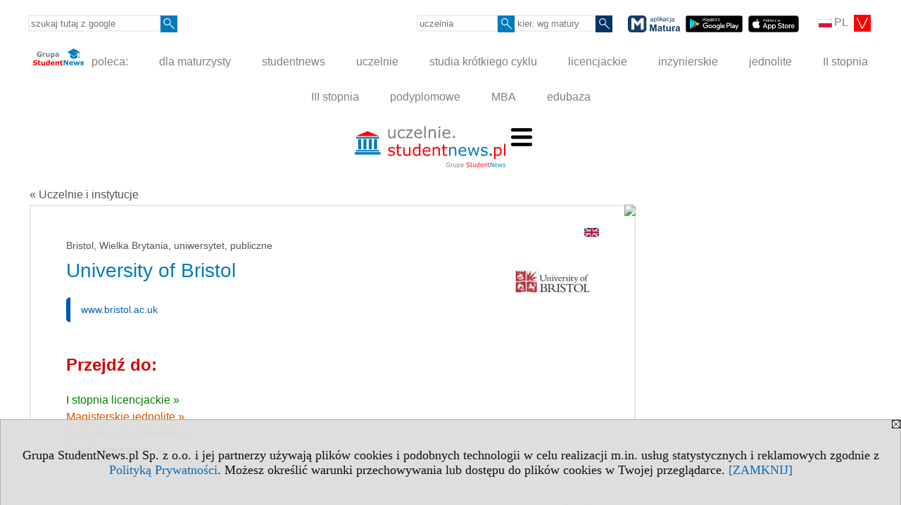

--- FILE ---
content_type: text/html; charset=UTF-8
request_url: https://uczelnie.studentnews.pl/s/101/2937-uczelnie/776-University-of-Bristol.htm?pa=101&kg=1&muz=m
body_size: 19466
content:
<!DOCTYPE HTML>
<html lang="pl">
<head>
<meta http-equiv="Content-Type" content="text/html; charset=utf-8">
<title>University of Bristol - Wielka Brytania, pedagogiczne, studia magisterskie jednolite - Uczelnie i instytucje - Szkoły wyższe w Polsce i Europie - Student NEWS</title>
<meta name="Description" content="Uczelnie w Polsce oraz uczelnie w Europie. Kryteria wyszukiwania: państwo, miasto, grupa kierunków, język kształcenia, status uczelni, poziom i system studiów. Wersja polska.">
<meta name="Keywords" content="student, news, Student NEWS, studenci, studencki, studenckie, studentka, studentów, juwenalia, studia, akademicki, życie studenckie, uczelnie, wyższe, lista, wykaz, adresy, uczelnie wykaz, uczelnie lista, Europa, Polska, uniwersytety, adres, katalog, szukaj">

<meta http-equiv="expires" content="0">
<meta name="viewport" content="width=device-width">
<base href="https://uczelnie.studentnews.pl">
<meta name="robots" content="index, follow">
<LINK REL="Stylesheet" HREF="https://uczelnie.studentnews.pl/styl.php" TYPE="text/css">
<LINK REL="Stylesheet" HREF="/styl.php?s101" TYPE="text/css">
<LINK REL="SHORTCUT ICON" HREF="/img/ico/d_uczelnie.studentnews.pl.ico">
<meta name="language" content="pl"> <meta property="og:title" content="University of Bristol - Wielka Brytania, pedagogiczne, studia magisterskie jednolite - Uczelnie i instytucje - Szkoły wyższe w Polsce i Europie - Student NEWS" /><meta property="og:description" content="Uczelnie w Polsce oraz uczelnie w Europie. Kryteria wyszukiwania: państwo, miasto, grupa kierunków, język kształcenia, status uczelni, poziom i system studiów. Wersja polska." />

<script type="text/javascript">
<!--
function noweokno(adres, szer, wys, coss)
   {
   noweOkno = window.open(adres,'', 'toolbar=no, location=no, scrollbars=auto, width='+szer+',height='+wys+'')
   }
    //-->
</script>
<script type="text/javascript" src="https://uczelnie.studentnews.pl/js/adserver/adserwer.ad/ads.js"></script><script type="text/javascript" src="https://uczelnie.studentnews.pl/js/funkcje_pl.js?a5"></script>
<!-- Global site tag (gtag.js) - Google Analytics -->
<script async src="https://www.googletagmanager.com/gtag/js?id=UA-614035-1"></script>
<script>
window.dataLayer=window.dataLayer || [];
function gtag(){dataLayer.push(arguments);}
gtag('js', new Date());
gtag('config', 'UA-614035-1');
var gl_ga=true;
</script>
<script src="/js/hmenu.js"></script><link rel="stylesheet" href="/ext/leaflet/leaflet.css">
<script src="/ext/leaflet/leaflet.js"></script>
<script>

var gm_punkty=[];
var map;
function k(i)
   {
   gm_punkty[i].openPopup();
   }

function initialize()
   {
   function gm_punkt(i,lat,lon,opis)
      {
      gm_punkty[i]=L.marker([lat, lon]).addTo(map).bindPopup(opis);
      }
   var map = L.map('gmapa');
   map.fitBounds([[51.458417200000000, -2.602979199999936],[51.458417200000000, -2.602979199999936]],{maxZoom:14});
   L.control.scale().addTo(map);
   L.tileLayer('https://{s}.tile.openstreetmap.org/{z}/{x}/{y}.png', {attribution: '&copy; <a href="https://www.openstreetmap.org/copyright">OpenStreetMap</a> contributors'}).addTo(map);
   gm_punkt(0,51.458417200000000,-2.602979199999936,"Senate House Tyndall Avenue Bristol BS8 1TH");
   }
dodajZdarzenie(window,'load',initialize);
</script>
<link rel="canonical" href="/s/101/2937-uczelnie/776-University-of-Bristol.htm" /><script>var pmenu_odwrotnie=true;var pmenu_styl1=true;</script>

</head>
<body class="b_prezentacja">
<script>
var i,ARRcookies=document.cookie.split(";"),ciastka_komunikat_pokaz=true;
for (i=0;i<ARRcookies.length;i++)
   {
   if (ARRcookies[i].indexOf("komunikat_cookie=pokazany")!=-1)
      ciastka_komunikat_pokaz=false;
   }

if (ciastka_komunikat_pokaz)
   {    
   document.writeln("<div style=\"background:#ddd; color:#000; border:1px solid #aaa; position:fixed; bottom:0; left:0; right:0; text-align:center; opacity:0.95; z-index:99; font-size:18px; font-family:Tahoma;\" id=\"pasek_komunikat_cookie\"><a onclick=\"this.parentNode.style.display='none'; return false;\" href=\"\"><img src=\"/img/drobne/X.GIF\" style=\"float:right;\"></a><div style=\"padding:40px 20px;\">Grupa StudentNews.pl Sp. z o.o. i jej partnerzy używają plików cookies i podobnych technologii w celu realizacji m.in. usług statystycznych i reklamowych zgodnie z <a href=\"https://uczelnie.studentnews.pl/terms/pl\">Polityką Prywatności</a>. Możesz określić warunki przechowywania lub dostępu do plików cookies w Twojej przeglądarce. <a onclick=\"this.parentNode.parentNode.style.display='none'; return false;\" href=\"\">[ZAMKNIJ]</a><style>body {padding-bottom:140px;}</style></div></div>");
   var date = new Date();
	date.setTime(date.getTime()+(30*24*60*60*1000));  
   document.cookie="komunikat_cookie=pokazany; expires=" + date.toGMTString() + "; path=/; domain=.uczelnie.studentnews.pl; ";
   }
</script>
<div class="s_calosc s_calosc_iko_3"><div class="iko_3"><div class="iko_iko"><div class="pmenue pmenuegoogle"><div class="pasek_element pasek_google">
<!-- Search Google -->
<form method=GET action=https://www.google.pl/search target="_blank" accept-charset="utf-8">
<input type=hidden name=domains value="uczelnie.studentnews.pl">
<input type=hidden name=sitesearch value="uczelnie.studentnews.pl">
<input type=text name=q size=21 maxlength=255 value="" placeholder="szukaj tutaj z google" class=""><button type="submit" name="x"><img src="/img/sd/layout/icons/lupa.svg" alt="Szukaj"></button>
</form>
<!-- Search Google -->
</div></div><div class="pasek_element pasek_jezyki">
<div class="ddm">
<div class="ddm-header" onclick="return false;"><div class="iko_i"><img src="/img/sd/flags/h12/Polish.png" />PL <img src="/img/sd/layout/icons/select.svg" class="rozw"></div><br style="clear:both"></div>
<div class="ddm-content">

<div class="iko_i"><a href="https://www.studentnews.eu"><img src="/img/sd/flags/h12/English.png" />EN</a></div>
<div class="iko_i"><a href="https://www.studiumvevrope.eu"><img src="/img/sd/flags/h12/Czech.png" />CS</a></div>
<div class="iko_i"><a href="https://www.studiumineuropa.eu"><img src="/img/sd/flags/h12/German.png" />DE</a></div>
<div class="iko_i"><a href="https://www.estudiareneuropa.eu"><img src="/img/sd/flags/h12/Spanish.png" />ES</a></div>
<div class="iko_i"><a href="https://www.etudiereneurope.eu"><img src="/img/sd/flags/h12/French.png" />FR</a></div>
<div class="iko_i"><a href="https://www.tanulmanyokeuropaban.eu"><img src="/img/sd/flags/h12/Hungarian.png" />HU</a></div>
<div class="iko_i"><a href="https://www.studiareineuropa.eu"><img src="/img/sd/flags/h12/Italian.png" />IT</a></div>
<div class="iko_i"><a href="https://www.studiaweuropie.eu"><img src="/img/sd/flags/h12/Polish.png" />PL</a></div>
<div class="iko_i"><a href="https://www.estudarnaeuropa.eu"><img src="/img/sd/flags/h12/Portuguese.png" />PT</a></div>
<div class="iko_i"><a href="https://www.ru.studies-in-europe.eu"><img src="/img/sd/flags/h12/Russian.png" />РУ</a></div>
<div class="iko_i"><a href="https://www.studiumveurope.eu"><img src="/img/sd/flags/h12/Slovak.png" />SK</a></div>
<div class="iko_i"><a href="https://www.avrupadaokuma.eu"><img src="/img/sd/flags/h12/Turkish.png" />TR</a></div>
<div class="iko_i"><a href="https://www.navchannya-v-yevropi.studies-in-europe.eu"><img src="/img/sd/flags/h12/Ukrainian.png" />УК</a></div>
<div class="iko_i"><a href="https://www.ar.studies-in-europe.eu"><img src="/img/sd/flags/h12/Arabic.png" />AR</a></div>
<div class="iko_i"><a href="https://www.zh.studies-in-europe.eu"><img src="/img/sd/flags/h12/Chinese.png" />中文</a></div>

</div>
</div>
</div><div class="pasek_element pasek_uczelnia">
<form method=GET action="https://uczelnie.studentnews.pl/s/101/2937-uczelnie.htm" accept-charset="utf-8">
<input type=text name="szukaj" size=8 maxlength=255 value="" placeholder="uczelnia" class=""><button type="submit" name="x"><img src="/img/sd/layout/icons/lupa.svg" alt="Szukaj"></button>
</form>
</div><div class="pmenue">
<div class="pasek_element pasek_kierunek">
<form method=GET action="https://kierunki-studiow.dlamaturzysty.info/serwis.php" accept-charset="utf-8">
<input type="hidden" name="s" value="3164">
<input type="hidden" name="pok" value="67162">
<input type="hidden" name="kr_zawierajace" value="1">
<input type=text name="szukaj" size=8 maxlength=255 value="" placeholder="kier. wg matury" class=""><button type="submit" name="x"><img src="/img/sd/layout/icons/lupa.svg" alt="Szukaj"></button>
</form>
</div>
</div><div class="pasek_element pasek_app_matura">
<a target="_blank" href="https://www.dlamaturzysty.info/s/5166/81452-aplikacja-matura.htm"><img src="/img/sd/layout/icons/aplikacja_matura.svg" alt="aplikacja Matura" width="74" height="24" vspace="0" hspace="2" border="0" /></a><span class="naduzych">&nbsp;<a target="_blank" href="https://play.google.com/store/apps/details?id=info.dlamaturzysty.matura_testy_zadania&amp;gl=PL"><img src="/img/sd/layout/icons/google_play.svg" alt="google play" width="81" vspace="0" hspace="2" height="24" border="0" /></a>&nbsp;<a target="_blank" href="https://apps.apple.com/pl/app/matura-testy-i-zadania/id1542958319?l=pl"><img src="/img/sd/layout/icons/app_store.svg" alt="app store" vspace="0" hspace="2" width="72" height="24" border="0" /></a></span>
</div>
</div></div></div><div class="s_calosc s_calosc_iko_4"><div class="iko_4"><div class="iko_iko pmenue"><div class="iko_i"><a href="https://grupa.studentnews.pl/"  ><img src="/img/sd/layout/logo/grupa_studentnews_h24.svg" /> poleca:</a></div><div class="iko_i"><a href="https://www.dlamaturzysty.info/"  >dla maturzysty</a></div><div class="iko_i"><a href="https://www.studentnews.pl/"  >studentnews</a></div><div class="iko_i"><a href="https://uczelnie.studentnews.pl"  >uczelnie</a></div><div class="iko_i"><a href="https://www.specjalistadyplomowany.pl/s/5140/81385-ksztalcenie-specjalistyczne.htm"  >studia krótkiego cyklu</a></div><div class="iko_i"><a href="https://www.studialicencjackie.info"  >licencjackie</a></div><div class="iko_i"><a href="https://www.studiainzynierskie.info"  >inżynierskie</a></div><div class="iko_i"><a href="https://www.studiamagisterskie.info/serwis.php?s=1451&pok=35111"  >jednolite</a></div><div class="iko_i"><a href="https://www.studiamagisterskie.info/"  >II stopnia</a></div><div class="iko_i"><a href="https://www.studiadoktoranckie.info/"  >III stopnia</a></div><div class="iko_i"><a href="https://www.studiapodyplomowe.info/"  >podyplomowe</a></div><div class="iko_i"><a href="https://www.studiamba.info/"  >MBA</a></div><div class="iko_i"><a href="https://www.edubaza.pl/"  >edubaza</a></div></div></div></div><div></div>

<!-- górna ramka - logo i baner -->
<div class="ab15 acccccb"><script language="JavaScript" type="text/javascript">
<!--
okno_szer=document.body.clientWidth;
var arg;
// arg=document.location;
arg='p='+escape(document.location)+'&amp;s=101';
arg+='&amp;tr='+(typeof tr83 !== 'undefined'?tr83:0)+'';
if (okno_szer>900 /*https://bugzilla.mozilla.org/show_bug.cgi?id=1071620*/&&okno_szer!=980)
   document.writeln('<'+'scr'+'ipt language="JavaScript" type="text/javascript" src="https://studentnews.pl/bb.php?'+arg+'"></'+'scr'+'ipt>');
else
   if (okno_szer>1)
      document.writeln('<'+'scr'+'ipt language="JavaScript" type="text/javascript" src="https://studentnews.pl/bb.php?usyt=10&amp;'+arg+'"></'+'scr'+'ipt>');
//-->
</script></div>
<div class="s_calosc s_calosc_gora" id="naglowek_strony">
<div class="s_gora">
<div><div class="gora"><span id="pmenu_h_cont"></span><div class="gora_l"><div>
<A HREF="https://uczelnie.studentnews.pl"><img src="https://uczelnie.studentnews.pl/img/logo/uczelnie.studentnews.pl_.svg" border="0" alt="Student NEWS" vspace=0 id="logo_domeny" width="214" height="60"></A>
</div></div><div class="gora_s"></div><div class="gora_p hmenu1"><div class="iko_iko pmenue"><div class="iko_i wybr"><a href="https://uczelnie.studentnews.pl"  ><img src="/img/sd/icons/uni/group-tab/uczelnie/lista-uczelni.png" /><br>Prezentacje <br>uczelni</a></div><div class="iko_i"><a href="https://ranking.uczelnie.studentnews.pl/s/3928/76543-miasta-wg-uczelni.htm"  ><img src="/img/sd/icons/uni/group-tab/uczelnie/ranking-miast.png" /><br>Ranking <br>miast</a></div><div class="iko_i"><a href="https://ranking.uczelnie.studentnews.pl/s/3926/76478-kierunki-studiow.htm"  ><img src="/img/sd/icons/uni/group-tab/uczelnie/uczelnie-wg-kierunkow.png" /><br>Ranking <br>uczelni</a></div><div class="iko_i"><a href="https://ranking-kierunkow.uczelnie.studentnews.pl/"  ><img src="/img/sd/icons/uni/group-tab/uczelnie/ranking-kierunkow.png" /><br>Ranking <br>kierunków</a></div><div class="iko_i"><a href="https://uczelnie.studentnews.pl/s/4360/79994-Oceny-programowe-PKA-kierunkow-studiow.htm"  ><img src="/img/sd/icons/uni/group-tab/uczelnie/oceny-kierunkow.png" /><br>Oceny <br>kierunków</a></div><div class="iko_i"><a href="https://uczelnie.studentnews.pl/s/3617/75031-Wydzialy-w-Europie.htm"  ><img  src="/img/sd/icons/uni/group-tab/uczelnie/faculties.png" /> <br>Wydziały <br>uczelni</a></div><div class="iko_i"><a href="https://uczelnie.studentnews.pl/s/3627/75105-Podwojny-dyplom.htm"  ><img  src="/img/sd/icons/uni/group-tab/uczelnie/double-degree.png" /> <br>Podwójny <br>dyplom</a></div><div class="iko_i"><a href="https://uczelnie.studentnews.pl/s/3618/75032-Biura-Karier.htm"  ><img  src="/img/sd/icons/uni/group-tab/uczelnie/career.png" /> <br>Biura <br>Karier</a></div><div class="iko_i"><a href="https://uczelnie.studentnews.pl/s/4067/76990-Akademki-w-Polsce.htm"  ><img  src="/img/sd/icons/uni/group-tab/uczelnie/dormitory.png" /> <br>Akademiki <br>DS</a></div><div class="iko_i"><a href="https://uczelnie.studentnews.pl/s/3629/75115-Kursy-na-uczelniach.htm"  ><img  src="/img/sd/icons/uni/group-tab/uczelnie/short-course.png" /> <br>Kursy <br>i szkolenia</a></div><div class="iko_i"><a href="https://uczelnie.studentnews.pl/s/3661/75271-Uniwersytety-Otwarte.htm"  ><img  src="/img/sd/icons/uni/group-tab/uczelnie/open-university.png" /> <br>Uniwerki <br>Otwarte</a></div><div class="iko_i"><a href="https://uczelnie.studentnews.pl/s/3620/75034-Uniwersytety-Dzieciece.htm"  ><img  src="/img/sd/icons/uni/group-tab/uczelnie/child-university.png" /> <br>Uniwerki <br>Dziecięce</a></div><div class="iko_i"><a href="https://uczelnie.studentnews.pl/s/3619/75033-Uniwersytety-Trzeciego-Wieku.htm"  ><img  src="/img/sd/icons/uni/group-tab/uczelnie/utw.png" /> <br>Uniwerki <br>3 Wieku</a></div><div class="iko_i"><a href="https://www.organizacjestudenckie.pl"  ><img  src="/img/sd/icons/uni/group-tab/studia/student-organization.png" /> <br>Organizacje <br>studenckie</a></div></div></div><div class="nic3"></div></div></div>






</div><!-- /s_gora -->
</div><!-- /s_calosc -->
<script language="JavaScript" type="text/javascript">
<!--
{
var arg;
arg=document.location;
arg=escape(arg)+'&s=101&tr='+(typeof tr83 !== 'undefined'?tr83:0)+'';
if (document.body.clientWidth>1420)
{
if (document.body.clientWidth>1540)
   {
//    document.writeln('<'+'scr'+'ipt language="JavaScript" type="text/javascript" src="https://studentnews.pl/bb.php?usyt=6&amp;p='+arg+'"></'+'scr'+'ipt>');
//    document.writeln('<'+'scr'+'ipt language="JavaScript" type="text/javascript" src="https://studentnews.pl/bb.php?usyt=7&amp;p='+arg+'"></'+'scr'+'ipt>');
   }
else
   {
   document.writeln('<'+'scr'+'ipt language="JavaScript" type="text/javascript" src="https://studentnews.pl/bb.php?usyt=5&amp;p='+arg+'"></'+'scr'+'ipt>');
   document.writeln('<'+'scr'+'ipt language="JavaScript" type="text/javascript" src="https://studentnews.pl/bb.php?usyt=8&amp;p='+arg+'"></'+'scr'+'ipt>');
   }
}
//document.writeln('<'+'scr'+'ipt language="JavaScript" type="text/javascript" src="https://studentnews.pl/bb.php?usyt=9&amp;p='+arg+'"></'+'scr'+'ipt>');
if (document.body.clientWidth<=900)
   stck("https://studentnews.pl","/bb.php?usyt=33&p="+arg);
}
//-->
</script>

<div class="s_calosc glowna s_calosc_glowna">
<!-- glówna -->
<div class="s_middle">

<div class="s_lewa"><!-- lewa ramka --></div><!-- /s_lewa -->

<!-- srodkowa ramka -->
<div class="s_srodek" id="s_srodek">

<div></div>
<div class="breadcrumbs"><a href="/s/101/2937-uczelnie.htm">&laquo; Uczelnie i instytucje</a></div><div style="float:right" id="srodek_naglowek_s"><img src="https://studentnews.pl/st_new.php?typ=pok&id1=2937&p=0" width="1" height="1"></div>
<div class="uczelnie"><!-- nduX8kon --><div id="l_poczatek" class="uczelnie_uczelnia"><div class="wer_jez"><a href="https://www.studies-in-europe.eu/serwis.php?s=3303&pok=68671&id=776"><img src="/img/ikonki/jezyki/en.png" border="0"></a></div><div class="panstwo_miasto">Bristol, Wielka Brytania, uniwersytet, publiczne</div><h1 class="tytul iu_tytul"><img SRC='/img/uczelnie/obrazek_maly_776.jpg' border='0' class='nrobrazek' hspace='3' vspace='3' > University of Bristol</h1><div class="iu_podtytulem"><div class="wo_cechy"><div class="wo_www"><a href="https://www.bristol.ac.uk" onclick="return otworz(this.href,'st_new.php?typ=ucz&id1=776&p=1&u=',gazdP(this,'link zwykły','klik','zwykły ucz'))" target="_blank" data-action="wcechach">www.bristol.ac.uk</a></div></div><div id="iu_na_soc"></div></div>
<div class="wst2"></div><div class="iu_gorne_linki"><div class="iu_przejdz_do" id="iu_przejdz_do"><h2 class="iu_naglowek">Przejdź do:</h2><div class="link_z"><a href="/s/101/2937-uczelnie/776-University-of-Bristol.htm?pa=101&kg=1&muz=m#l_z">I stopnia licencjackie&nbsp;&raquo;</a></div><div class="link_m"><a href="/s/101/2937-uczelnie/776-University-of-Bristol.htm?pa=101&kg=1&muz=m#l_m">Magisterskie jednolite&nbsp;&raquo;</a></div><div class="link_u"><a href="/s/101/2937-uczelnie/776-University-of-Bristol.htm?pa=101&kg=1&muz=m#l_u">II stopnia magisterskie&nbsp;&raquo;</a></div><div class="link_td1"><a href="/s/101/2937-uczelnie/776-University-of-Bristol.htm?pa=101&kg=1&muz=m#l_td1">Studia doktorskie &raquo;</a></div><div class="link_odstep"></div><div class="link_odstep"></div></div><div id="iu_gora_reszta"></div></div><div><h2 id="l_z" class="iu_naglowek"><div class="linkdogory"><a href="/s/101/2937-uczelnie/776-University-of-Bristol.htm?pa=101&kg=1&muz=m#iu_przejdz_do">&raquo; do góry</a></div></h2><table class="iu_muz iu_z"><tr class="iu_tn0"><td colspan="3" class="iu_ktyt">I stopnia licencjackie</td></tr><tr class="iu_tn1"><td class="iu_k1">Studia</td><td class="iu_k2"><div>sta&shy;cjo&shy;nar&shy;ne</div></td><td class="iu_k3">nie&shy;sta&shy;cjo&shy;nar&shy;ne</td></tr><tr class="iu_tr"><td class="iu_k1"><a href="https://www.studialicencjackie.info/s/1452/34918-kierunki/776-Antropologia.htm?kier=1179,10">Antropologia<img src="/img/ikonki/jezyki/en.png" alt="Studia w języku angielskim" title="Studia w języku angielskim" class="iko_jez"></a></td><td class="iu_k2"><img src="/img/drobne/v.gif"></td><td class="iu_k3"></td></tr><tr class="iu_tr"><td class="iu_k1"><a href="https://www.studialicencjackie.info/s/1452/34918-kierunki/776-Biochemia.htm?kier=1048,10">Biochemia<img src="/img/ikonki/jezyki/en.png" alt="Studia w języku angielskim" title="Studia w języku angielskim" class="iko_jez"></a></td><td class="iu_k2"><img src="/img/drobne/v.gif"></td><td class="iu_k3"></td></tr><tr class="iu_tr"><td class="iu_k1"><a href="https://www.studialicencjackie.info/s/1452/34918-kierunki/776-Biologia.htm?kier=876,10">Biologia<img src="/img/ikonki/jezyki/en.png" alt="Studia w języku angielskim" title="Studia w języku angielskim" class="iko_jez"></a></td><td class="iu_k2"><img src="/img/drobne/v.gif"></td><td class="iu_k3"></td></tr><tr class="iu_tr"><td class="iu_k1"><a href="https://www.studialicencjackie.info/s/1452/34918-kierunki/776-Chemia.htm?kier=56584">Chemia<img src="/img/ikonki/jezyki/en.png" alt="Studia w języku angielskim" title="Studia w języku angielskim" class="iko_jez"></a></td><td class="iu_k2"><img src="/img/drobne/v.gif"></td><td class="iu_k3"></td></tr><tr class="iu_tr"><td class="iu_k1"><a href="https://www.studialicencjackie.info/s/1452/34918-kierunki/776-Ekonomia.htm?kier=56621">Ekonomia<img src="/img/ikonki/jezyki/en.png" alt="Studia w języku angielskim" title="Studia w języku angielskim" class="iko_jez"></a></td><td class="iu_k2"><img src="/img/drobne/v.gif"></td><td class="iu_k3"></td></tr><tr class="iu_tr"><td class="iu_k1"><a href="https://www.studialicencjackie.info/s/1452/34918-kierunki/776-Ekonomia-i-finanse.htm?kier=56626">Ekonomia i finanse<img src="/img/ikonki/jezyki/en.png" alt="Studia w języku angielskim" title="Studia w języku angielskim" class="iko_jez"></a></td><td class="iu_k2"><img src="/img/drobne/v.gif"></td><td class="iu_k3"></td></tr><tr class="iu_tr"><td class="iu_k1"><a href="https://www.studialicencjackie.info/s/1452/34918-kierunki/776-Farmakologia.htm?kier=56766">Farmakologia<img src="/img/ikonki/jezyki/en.png" alt="Studia w języku angielskim" title="Studia w języku angielskim" class="iko_jez"></a></td><td class="iu_k2"><img src="/img/drobne/v.gif"></td><td class="iu_k3"></td></tr><tr class="iu_tr"><td class="iu_k1"><a href="https://www.studialicencjackie.info/s/1452/34918-kierunki/776-Filologia-francuska.htm?kier=56681">Filologia francuska<img src="/img/ikonki/jezyki/en.png" alt="Studia w języku angielskim" title="Studia w języku angielskim" class="iko_jez"></a></td><td class="iu_k2"><img src="/img/drobne/v.gif"></td><td class="iu_k3"></td></tr><tr class="iu_tr"><td class="iu_k1"><a href="https://www.studialicencjackie.info/s/1452/34918-kierunki/776-Filologia-germanska.htm?kier=56696">Filologia germańska<img src="/img/ikonki/jezyki/en.png" alt="Studia w języku angielskim" title="Studia w języku angielskim" class="iko_jez"></a></td><td class="iu_k2"><img src="/img/drobne/v.gif"></td><td class="iu_k3"></td></tr><tr class="iu_tr"><td class="iu_k1"><a href="https://www.studialicencjackie.info/s/1452/34918-kierunki/776-Filologia-hiszpanska.htm?kier=56837">Filologia hiszpańska<img src="/img/ikonki/jezyki/en.png" alt="Studia w języku angielskim" title="Studia w języku angielskim" class="iko_jez"></a></td><td class="iu_k2"><img src="/img/drobne/v.gif"></td><td class="iu_k3"></td></tr><tr class="iu_tr"><td class="iu_k1"><a href="https://www.studialicencjackie.info/s/1452/34918-kierunki/776-Filozofia.htm?kier=56768">Filozofia<img src="/img/ikonki/jezyki/en.png" alt="Studia w języku angielskim" title="Studia w języku angielskim" class="iko_jez"></a></td><td class="iu_k2"><img src="/img/drobne/v.gif"></td><td class="iu_k3"></td></tr><tr class="iu_tr"><td class="iu_k1"><a href="https://www.studialicencjackie.info/s/1452/34918-kierunki/776-Finanse.htm?kier=1159,10">Finanse<img src="/img/ikonki/jezyki/en.png" alt="Studia w języku angielskim" title="Studia w języku angielskim" class="iko_jez"></a></td><td class="iu_k2"><img src="/img/drobne/v.gif"></td><td class="iu_k3"></td></tr><tr class="iu_tr"><td class="iu_k1"><a href="https://www.studialicencjackie.info/s/1452/34918-kierunki/776-Fizyka.htm?kier=56782">Fizyka<img src="/img/ikonki/jezyki/en.png" alt="Studia w języku angielskim" title="Studia w języku angielskim" class="iko_jez"></a></td><td class="iu_k2"><img src="/img/drobne/v.gif"></td><td class="iu_k3"></td></tr><tr class="iu_tr"><td class="iu_k1"><a href="https://www.studialicencjackie.info/s/1452/34918-kierunki/776-Geografia.htm?kier=56685">Geografia<img src="/img/ikonki/jezyki/en.png" alt="Studia w języku angielskim" title="Studia w języku angielskim" class="iko_jez"></a></td><td class="iu_k2"><img src="/img/drobne/v.gif"></td><td class="iu_k3"></td></tr><tr class="iu_tr"><td class="iu_k1"><a href="https://www.studialicencjackie.info/s/1452/34918-kierunki/776-Geologia.htm?kier=56689">Geologia<img src="/img/ikonki/jezyki/en.png" alt="Studia w języku angielskim" title="Studia w języku angielskim" class="iko_jez"></a></td><td class="iu_k2"><img src="/img/drobne/v.gif"></td><td class="iu_k3"></td></tr><tr class="iu_tr"><td class="iu_k1"><a href="https://www.studialicencjackie.info/s/1452/34918-kierunki/776-Historia.htm?kier=56704">Historia<img src="/img/ikonki/jezyki/en.png" alt="Studia w języku angielskim" title="Studia w języku angielskim" class="iko_jez"></a></td><td class="iu_k2"><img src="/img/drobne/v.gif"></td><td class="iu_k3"></td></tr><tr class="iu_tr"><td class="iu_k1"><a href="https://www.studialicencjackie.info/s/1452/34918-kierunki/776-Historia-starozytna.htm?kier=113293,10">Historia starożytna<img src="/img/ikonki/jezyki/en.png" alt="Studia w języku angielskim" title="Studia w języku angielskim" class="iko_jez"></a></td><td class="iu_k2"><img src="/img/drobne/v.gif"></td><td class="iu_k3"></td></tr><tr class="iu_tr"><td class="iu_k1"><a href="https://www.studialicencjackie.info/s/1452/34918-kierunki/776-Historia-sztuki.htm?kier=56706">Historia sztuki<img src="/img/ikonki/jezyki/en.png" alt="Studia w języku angielskim" title="Studia w języku angielskim" class="iko_jez"></a></td><td class="iu_k2"><img src="/img/drobne/v.gif"></td><td class="iu_k3"></td></tr><tr class="iu_tr"><td class="iu_k1"><a href="https://www.studialicencjackie.info/s/1452/34918-kierunki/776-Informatyka.htm?kier=56603">Informatyka<img src="/img/ikonki/jezyki/en.png" alt="Studia w języku angielskim" title="Studia w języku angielskim" class="iko_jez"></a></td><td class="iu_k2"><img src="/img/drobne/v.gif"></td><td class="iu_k3"></td></tr><tr class="iu_tr"><td class="iu_k1"><a href="https://www.studialicencjackie.info/s/1452/34918-kierunki/776-Inzynieria-i-Analiza-Danych.htm?kier=50859,10">Inżynieria i Analiza Danych<img src="/img/ikonki/jezyki/en.png" alt="Studia w języku angielskim" title="Studia w języku angielskim" class="iko_jez"></a></td><td class="iu_k2"><img src="/img/drobne/v.gif"></td><td class="iu_k3"></td></tr><tr class="iu_tr"><td class="iu_k1"><a href="https://www.studialicencjackie.info/s/1452/34918-kierunki/776-Inzynieria-ladowa.htm?kier=56592">Inżynieria lądowa<img src="/img/ikonki/jezyki/en.png" alt="Studia w języku angielskim" title="Studia w języku angielskim" class="iko_jez"></a></td><td class="iu_k2"><img src="/img/drobne/v.gif"></td><td class="iu_k3"></td></tr><tr class="iu_tr"><td class="iu_k1"><a href="https://www.studialicencjackie.info/s/1452/34918-kierunki/776-Inzynieria-mechaniczna.htm?kier=56744">Inżynieria mechaniczna<img src="/img/ikonki/jezyki/en.png" alt="Studia w języku angielskim" title="Studia w języku angielskim" class="iko_jez"></a></td><td class="iu_k2"><img src="/img/drobne/v.gif"></td><td class="iu_k3"></td></tr><tr class="iu_tr"><td class="iu_k1"><a href="https://www.studialicencjackie.info/s/1452/34918-kierunki/776-Italianistyka.htm?kier=56722">Italianistyka<img src="/img/ikonki/jezyki/en.png" alt="Studia w języku angielskim" title="Studia w języku angielskim" class="iko_jez"></a></td><td class="iu_k2"><img src="/img/drobne/v.gif"></td><td class="iu_k3"></td></tr><tr class="iu_tr"><td class="iu_k1"><a href="https://www.studialicencjackie.info/s/1452/34918-kierunki/776-Kierunek-lekarski.htm?kier=56747">Kierunek lekarski<img src="/img/ikonki/jezyki/en.png" alt="Studia w języku angielskim" title="Studia w języku angielskim" class="iko_jez"></a></td><td class="iu_k2"><img src="/img/drobne/v.gif"></td><td class="iu_k3"></td></tr><tr class="iu_tr"><td class="iu_k1"><a href="https://www.studialicencjackie.info/s/1452/34918-kierunki/776-Kryminologia.htm?kier=861,10">Kryminologia<img src="/img/ikonki/jezyki/en.png" alt="Studia w języku angielskim" title="Studia w języku angielskim" class="iko_jez"></a></td><td class="iu_k2"><img src="/img/drobne/v.gif"></td><td class="iu_k3"></td></tr><tr class="iu_tr"><td class="iu_k1"><a href="https://www.studialicencjackie.info/s/1452/34918-kierunki/776-Marketing.htm?kier=925,10">Marketing<img src="/img/ikonki/jezyki/en.png" alt="Studia w języku angielskim" title="Studia w języku angielskim" class="iko_jez"></a></td><td class="iu_k2"><img src="/img/drobne/v.gif"></td><td class="iu_k3"></td></tr><tr class="iu_tr"><td class="iu_k1"><a href="https://www.studialicencjackie.info/s/1452/34918-kierunki/776-Matematyka.htm?kier=56733">Matematyka<img src="/img/ikonki/jezyki/en.png" alt="Studia w języku angielskim" title="Studia w języku angielskim" class="iko_jez"></a></td><td class="iu_k2"><img src="/img/drobne/v.gif"></td><td class="iu_k3"></td></tr><tr class="iu_tr"><td class="iu_k1"><a href="https://www.studialicencjackie.info/s/1452/34918-kierunki/776-Matematyka-i-informatyka.htm?kier=56736">Matematyka i informatyka<img src="/img/ikonki/jezyki/en.png" alt="Studia w języku angielskim" title="Studia w języku angielskim" class="iko_jez"></a></td><td class="iu_k2"><img src="/img/drobne/v.gif"></td><td class="iu_k3"></td></tr><tr class="iu_tr"><td class="iu_k1"><a href="https://www.studialicencjackie.info/s/1452/34918-kierunki/776-Muzyka.htm?kier=56752">Muzyka<img src="/img/ikonki/jezyki/en.png" alt="Studia w języku angielskim" title="Studia w języku angielskim" class="iko_jez"></a></td><td class="iu_k2"><img src="/img/drobne/v.gif"></td><td class="iu_k3"></td></tr><tr class="iu_tr"><td class="iu_k1"><a href="https://www.studialicencjackie.info/s/1452/34918-kierunki/776-Nauki-humanistyczne.htm?kier=56728">Nauki humanistyczne<img src="/img/ikonki/jezyki/en.png" alt="Studia w języku angielskim" title="Studia w języku angielskim" class="iko_jez"></a></td><td class="iu_k2"><img src="/img/drobne/v.gif"></td><td class="iu_k3"></td></tr><tr class="iu_tr"><td class="iu_k1"><a href="https://www.studialicencjackie.info/s/1452/34918-kierunki/776-Nauki-weterynaryjne.htm?kier=56859">Nauki weterynaryjne<img src="/img/ikonki/jezyki/en.png" alt="Studia w języku angielskim" title="Studia w języku angielskim" class="iko_jez"></a></td><td class="iu_k2"><img src="/img/drobne/v.gif"></td><td class="iu_k3"></td></tr><tr class="iu_tr"><td class="iu_k1"><a href="https://www.studialicencjackie.info/s/1452/34918-kierunki/776-Polityka-spoleczna.htm?kier=56818">Polityka społeczna<img src="/img/ikonki/jezyki/en.png" alt="Studia w języku angielskim" title="Studia w języku angielskim" class="iko_jez"></a></td><td class="iu_k2"><img src="/img/drobne/v.gif"></td><td class="iu_k3"></td></tr><tr class="iu_tr"><td class="iu_k1"><a href="https://www.studialicencjackie.info/s/1452/34918-kierunki/776-Prawo.htm?kier=56724">Prawo<img src="/img/ikonki/jezyki/en.png" alt="Studia w języku angielskim" title="Studia w języku angielskim" class="iko_jez"></a></td><td class="iu_k2"><img src="/img/drobne/v.gif"></td><td class="iu_k3"></td></tr><tr class="iu_tr"><td class="iu_k1"><a href="https://www.studialicencjackie.info/s/1452/34918-kierunki/776-Psychologia.htm?kier=56803">Psychologia<img src="/img/ikonki/jezyki/en.png" alt="Studia w języku angielskim" title="Studia w języku angielskim" class="iko_jez"></a></td><td class="iu_k2"><img src="/img/drobne/v.gif"></td><td class="iu_k3"></td></tr><tr class="iu_tr"><td class="iu_k1"><a href="https://www.studialicencjackie.info/s/1452/34918-kierunki/776-Rachunkowosc-i-finanse.htm?kier=39937,10">Rachunkowość i finanse<img src="/img/ikonki/jezyki/en.png" alt="Studia w języku angielskim" title="Studia w języku angielskim" class="iko_jez"></a></td><td class="iu_k2"><img src="/img/drobne/v.gif"></td><td class="iu_k3"></td></tr><tr class="iu_tr"><td class="iu_k1"><a href="https://www.studialicencjackie.info/s/1452/34918-kierunki/776-Religia-i-teologia.htm?kier=56807">Religia i teologia<img src="/img/ikonki/jezyki/en.png" alt="Studia w języku angielskim" title="Studia w języku angielskim" class="iko_jez"></a></td><td class="iu_k2"><img src="/img/drobne/v.gif"></td><td class="iu_k3"></td></tr><tr class="iu_tr"><td class="iu_k1"><a href="https://www.studialicencjackie.info/s/1452/34918-kierunki/776-Rusycystyka.htm?kier=56814">Rusycystyka<img src="/img/ikonki/jezyki/en.png" alt="Studia w języku angielskim" title="Studia w języku angielskim" class="iko_jez"></a></td><td class="iu_k2"><img src="/img/drobne/v.gif"></td><td class="iu_k3"></td></tr><tr class="iu_tr"><td class="iu_k1"><a href="https://www.studialicencjackie.info/s/1452/34918-kierunki/776-Socjologia.htm?kier=56829">Socjologia<img src="/img/ikonki/jezyki/en.png" alt="Studia w języku angielskim" title="Studia w języku angielskim" class="iko_jez"></a></td><td class="iu_k2"><img src="/img/drobne/v.gif"></td><td class="iu_k3"></td></tr><tr class="iu_tr"><td class="iu_k1"><a href="https://www.studialicencjackie.info/s/1452/34918-kierunki/776-Stomatologia.htm?kier=56615">Stomatologia<img src="/img/ikonki/jezyki/en.png" alt="Studia w języku angielskim" title="Studia w języku angielskim" class="iko_jez"></a></td><td class="iu_k2"><img src="/img/drobne/v.gif"></td><td class="iu_k3"></td></tr><tr class="iu_tr"><td class="iu_k1"><a href="https://www.studialicencjackie.info/s/1452/34918-kierunki/776-Studia-miedzykierunkowe-ekonomiczno-menedzerskie.htm?kier=56628">Studia międzykierunkowe - ekonomiczno-menedżerskie<img src="/img/ikonki/jezyki/en.png" alt="Studia w języku angielskim" title="Studia w języku angielskim" class="iko_jez"></a></td><td class="iu_k2"><img src="/img/drobne/v.gif"></td><td class="iu_k3"></td></tr><tr class="iu_tr"><td class="iu_k1"><a href="https://www.studialicencjackie.info/s/1452/34918-kierunki/776-Zarzadzanie-biznesem.htm?kier=579,10">Zarządzanie biznesem<img src="/img/ikonki/jezyki/en.png" alt="Studia w języku angielskim" title="Studia w języku angielskim" class="iko_jez"></a></td><td class="iu_k2"><img src="/img/drobne/v.gif"></td><td class="iu_k3"></td></tr><tr class="iu_tr"><td class="iu_k1"><a href="https://www.studialicencjackie.info/s/1452/34918-kierunki/776-Zoologia.htm?kier=56865">Zoologia<img src="/img/ikonki/jezyki/en.png" alt="Studia w języku angielskim" title="Studia w języku angielskim" class="iko_jez"></a></td><td class="iu_k2"><img src="/img/drobne/v.gif"></td><td class="iu_k3"></td></tr><tr class="iu_tr"><td class="iu_k1"><a href="https://www.studialicencjackie.info/s/1452/34918-kierunki/776-Accounting-and-Management.htm?kier=52497,10">Accounting and Management<img src="/img/ikonki/jezyki/en.png" alt="Studia w języku angielskim" title="Studia w języku angielskim" class="iko_jez"></a></td><td class="iu_k2"><img src="/img/drobne/v.gif"></td><td class="iu_k3"></td></tr><tr class="iu_tr"><td class="iu_k1"><a href="https://www.studialicencjackie.info/s/1452/34918-kierunki/776-Aerospace-Engineering.htm?kier=801,10">Aerospace Engineering<img src="/img/ikonki/jezyki/en.png" alt="Studia w języku angielskim" title="Studia w języku angielskim" class="iko_jez"></a></td><td class="iu_k2"><img src="/img/drobne/v.gif"></td><td class="iu_k3"></td></tr><tr class="iu_tr"><td class="iu_k1"><a href="https://www.studialicencjackie.info/s/1452/34918-kierunki/776-Applied-Anatomy.htm?kier=139423,10">Applied Anatomy<img src="/img/ikonki/jezyki/en.png" alt="Studia w języku angielskim" title="Studia w języku angielskim" class="iko_jez"></a></td><td class="iu_k2"><img src="/img/drobne/v.gif"></td><td class="iu_k3"></td></tr><tr class="iu_tr"><td class="iu_k1"><a href="https://www.studialicencjackie.info/s/1452/34918-kierunki/776-Archaeology-and-Anthropology.htm?kier=113007,10">Archaeology and Anthropology<img src="/img/ikonki/jezyki/en.png" alt="Studia w języku angielskim" title="Studia w języku angielskim" class="iko_jez"></a></td><td class="iu_k2"><img src="/img/drobne/v.gif"></td><td class="iu_k3"></td></tr><tr class="iu_tr"><td class="iu_k1"><a href="https://www.studialicencjackie.info/s/1452/34918-kierunki/776-Artificial-Intelligence.htm?kier=5787,10">Artificial Intelligence<img src="/img/ikonki/jezyki/en.png" alt="Studia w języku angielskim" title="Studia w języku angielskim" class="iko_jez"></a></td><td class="iu_k2"><img src="/img/drobne/v.gif"></td><td class="iu_k3"></td></tr><tr class="iu_tr"><td class="iu_k1"><a href="https://www.studialicencjackie.info/s/1452/34918-kierunki/776-Biochemistry-with-Medical-Biochemistry.htm?kier=115483,10">Biochemistry with Medical Biochemistry<img src="/img/ikonki/jezyki/en.png" alt="Studia w języku angielskim" title="Studia w języku angielskim" class="iko_jez"></a></td><td class="iu_k2"><img src="/img/drobne/v.gif"></td><td class="iu_k3"></td></tr><tr class="iu_tr"><td class="iu_k1"><a href="https://www.studialicencjackie.info/s/1452/34918-kierunki/776-Biochemistry-with-Molecular-Biology-and-Biotechnology.htm?kier=115484,10">Biochemistry with Molecular Biology and Biotechnology<img src="/img/ikonki/jezyki/en.png" alt="Studia w języku angielskim" title="Studia w języku angielskim" class="iko_jez"></a></td><td class="iu_k2"><img src="/img/drobne/v.gif"></td><td class="iu_k3"></td></tr><tr class="iu_tr"><td class="iu_k1"><a href="https://www.studialicencjackie.info/s/1452/34918-kierunki/776-Biomedical-Science.htm?kier=877,10">Biomedical Science<img src="/img/ikonki/jezyki/en.png" alt="Studia w języku angielskim" title="Studia w języku angielskim" class="iko_jez"></a></td><td class="iu_k2"><img src="/img/drobne/v.gif"></td><td class="iu_k3"></td></tr><tr class="iu_tr"><td class="iu_k1"><a href="https://www.studialicencjackie.info/s/1452/34918-kierunki/776-Business-Analytics.htm?kier=3613,10">Business Analytics<img src="/img/ikonki/jezyki/en.png" alt="Studia w języku angielskim" title="Studia w języku angielskim" class="iko_jez"></a></td><td class="iu_k2"><img src="/img/drobne/v.gif"></td><td class="iu_k3"></td></tr><tr class="iu_tr"><td class="iu_k1"><a href="https://www.studialicencjackie.info/s/1452/34918-kierunki/776-Business-and-Management.htm?kier=40487,10">Business and Management<img src="/img/ikonki/jezyki/en.png" alt="Studia w języku angielskim" title="Studia w języku angielskim" class="iko_jez"></a></td><td class="iu_k2"><img src="/img/drobne/v.gif"></td><td class="iu_k3"></td></tr><tr class="iu_tr"><td class="iu_k1"><a href="https://www.studialicencjackie.info/s/1452/34918-kierunki/776-Cancer-Biology-and-Immunology.htm?kier=115486,10">Cancer Biology and Immunology<img src="/img/ikonki/jezyki/en.png" alt="Studia w języku angielskim" title="Studia w języku angielskim" class="iko_jez"></a></td><td class="iu_k2"><img src="/img/drobne/v.gif"></td><td class="iu_k3"></td></tr><tr class="iu_tr"><td class="iu_k1"><a href="https://www.studialicencjackie.info/s/1452/34918-kierunki/776-Cellular-and-Molecular-Medicine.htm?kier=56580">Cellular and Molecular Medicine<img src="/img/ikonki/jezyki/en.png" alt="Studia w języku angielskim" title="Studia w języku angielskim" class="iko_jez"></a></td><td class="iu_k2"><img src="/img/drobne/v.gif"></td><td class="iu_k3"></td></tr><tr class="iu_tr"><td class="iu_k1"><a href="https://www.studialicencjackie.info/s/1452/34918-kierunki/776-Chemical-Physics.htm?kier=56582">Chemical Physics<img src="/img/ikonki/jezyki/en.png" alt="Studia w języku angielskim" title="Studia w języku angielskim" class="iko_jez"></a></td><td class="iu_k2"><img src="/img/drobne/v.gif"></td><td class="iu_k3"></td></tr><tr class="iu_tr"><td class="iu_k1"><a href="https://www.studialicencjackie.info/s/1452/34918-kierunki/776-Chemistry-with-Computing.htm?kier=171612,10">Chemistry with Computing<img src="/img/ikonki/jezyki/en.png" alt="Studia w języku angielskim" title="Studia w języku angielskim" class="iko_jez"></a></td><td class="iu_k2"><img src="/img/drobne/v.gif"></td><td class="iu_k3"></td></tr><tr class="iu_tr"><td class="iu_k1"><a href="https://www.studialicencjackie.info/s/1452/34918-kierunki/776-Childhood-Studies.htm?kier=56587">Childhood Studies<img src="/img/ikonki/jezyki/en.png" alt="Studia w języku angielskim" title="Studia w języku angielskim" class="iko_jez"></a></td><td class="iu_k2"><img src="/img/drobne/v.gif"></td><td class="iu_k3"></td></tr><tr class="iu_tr"><td class="iu_k1"><a href="https://www.studialicencjackie.info/s/1452/34918-kierunki/776-Childhood-Studies-with-Quantitative-Research-Methods.htm?kier=56589">Childhood Studies with Quantitative Research Methods<img src="/img/ikonki/jezyki/en.png" alt="Studia w języku angielskim" title="Studia w języku angielskim" class="iko_jez"></a></td><td class="iu_k2"><img src="/img/drobne/v.gif"></td><td class="iu_k3"></td></tr><tr class="iu_tr"><td class="iu_k1"><a href="https://www.studialicencjackie.info/s/1452/34918-kierunki/776-Classical-Studies.htm?kier=56596">Classical Studies<img src="/img/ikonki/jezyki/en.png" alt="Studia w języku angielskim" title="Studia w języku angielskim" class="iko_jez"></a></td><td class="iu_k2"><img src="/img/drobne/v.gif"></td><td class="iu_k3"></td></tr><tr class="iu_tr"><td class="iu_k1"><a href="https://www.studialicencjackie.info/s/1452/34918-kierunki/776-Classics.htm?kier=56597">Classics<img src="/img/ikonki/jezyki/en.png" alt="Studia w języku angielskim" title="Studia w języku angielskim" class="iko_jez"></a></td><td class="iu_k2"><img src="/img/drobne/v.gif"></td><td class="iu_k3"></td></tr><tr class="iu_tr"><td class="iu_k1"><a href="https://www.studialicencjackie.info/s/1452/34918-kierunki/776-Comparative-Literatures-and-Cultures.htm?kier=115487,10">Comparative Literatures and Cultures<img src="/img/ikonki/jezyki/en.png" alt="Studia w języku angielskim" title="Studia w języku angielskim" class="iko_jez"></a></td><td class="iu_k2"><img src="/img/drobne/v.gif"></td><td class="iu_k3"></td></tr><tr class="iu_tr"><td class="iu_k1"><a href="https://www.studialicencjackie.info/s/1452/34918-kierunki/776-Comparative-Literatures-and-Cultures-and-French.htm?kier=173052,10">Comparative Literatures and Cultures and French<img src="/img/ikonki/jezyki/en.png" alt="Studia w języku angielskim" title="Studia w języku angielskim" class="iko_jez"></a></td><td class="iu_k2"><img src="/img/drobne/v.gif"></td><td class="iu_k3"></td></tr><tr class="iu_tr"><td class="iu_k1"><a href="https://www.studialicencjackie.info/s/1452/34918-kierunki/776-Comparative-Literatures-and-Cultures-and-German.htm?kier=173053,10">Comparative Literatures and Cultures and German<img src="/img/ikonki/jezyki/en.png" alt="Studia w języku angielskim" title="Studia w języku angielskim" class="iko_jez"></a></td><td class="iu_k2"><img src="/img/drobne/v.gif"></td><td class="iu_k3"></td></tr><tr class="iu_tr"><td class="iu_k1"><a href="https://www.studialicencjackie.info/s/1452/34918-kierunki/776-Comparative-Literatures-and-Cultures-and-Italian.htm?kier=173054,10">Comparative Literatures and Cultures and Italian<img src="/img/ikonki/jezyki/en.png" alt="Studia w języku angielskim" title="Studia w języku angielskim" class="iko_jez"></a></td><td class="iu_k2"><img src="/img/drobne/v.gif"></td><td class="iu_k3"></td></tr><tr class="iu_tr"><td class="iu_k1"><a href="https://www.studialicencjackie.info/s/1452/34918-kierunki/776-Comparative-Literatures-and-Cultures-and-Portuguese.htm?kier=173055,10">Comparative Literatures and Cultures and Portuguese<img src="/img/ikonki/jezyki/en.png" alt="Studia w języku angielskim" title="Studia w języku angielskim" class="iko_jez"></a></td><td class="iu_k2"><img src="/img/drobne/v.gif"></td><td class="iu_k3"></td></tr><tr class="iu_tr"><td class="iu_k1"><a href="https://www.studialicencjackie.info/s/1452/34918-kierunki/776-Comparative-Literatures-and-Cultures-and-Russian.htm?kier=173056,10">Comparative Literatures and Cultures and Russian<img src="/img/ikonki/jezyki/en.png" alt="Studia w języku angielskim" title="Studia w języku angielskim" class="iko_jez"></a></td><td class="iu_k2"><img src="/img/drobne/v.gif"></td><td class="iu_k3"></td></tr><tr class="iu_tr"><td class="iu_k1"><a href="https://www.studialicencjackie.info/s/1452/34918-kierunki/776-Comparative-Literatures-and-Cultures-and-Spanish.htm?kier=173057,10">Comparative Literatures and Cultures and Spanish<img src="/img/ikonki/jezyki/en.png" alt="Studia w języku angielskim" title="Studia w języku angielskim" class="iko_jez"></a></td><td class="iu_k2"><img src="/img/drobne/v.gif"></td><td class="iu_k3"></td></tr><tr class="iu_tr"><td class="iu_k1"><a href="https://www.studialicencjackie.info/s/1452/34918-kierunki/776-Computer-Science-with-Artificial-Intelligence.htm?kier=49041,10">Computer Science with Artificial Intelligence<img src="/img/ikonki/jezyki/en.png" alt="Studia w języku angielskim" title="Studia w języku angielskim" class="iko_jez"></a></td><td class="iu_k2"><img src="/img/drobne/v.gif"></td><td class="iu_k3"></td></tr><tr class="iu_tr"><td class="iu_k1"><a href="https://www.studialicencjackie.info/s/1452/34918-kierunki/776-Criminology-with-Quantitative-Research-Methods.htm?kier=153621,10">Criminology with Quantitative Research Methods<img src="/img/ikonki/jezyki/en.png" alt="Studia w języku angielskim" title="Studia w języku angielskim" class="iko_jez"></a></td><td class="iu_k2"><img src="/img/drobne/v.gif"></td><td class="iu_k3"></td></tr><tr class="iu_tr"><td class="iu_k1"><a href="https://www.studialicencjackie.info/s/1452/34918-kierunki/776-Design-Engineering.htm?kier=50265,10">Design Engineering<img src="/img/ikonki/jezyki/en.png" alt="Studia w języku angielskim" title="Studia w języku angielskim" class="iko_jez"></a></td><td class="iu_k2"><img src="/img/drobne/v.gif"></td><td class="iu_k3"></td></tr><tr class="iu_tr"><td class="iu_k1"><a href="https://www.studialicencjackie.info/s/1452/34918-kierunki/776-Economics-and-Accounting.htm?kier=56623">Economics and Accounting<img src="/img/ikonki/jezyki/en.png" alt="Studia w języku angielskim" title="Studia w języku angielskim" class="iko_jez"></a></td><td class="iu_k2"><img src="/img/drobne/v.gif"></td><td class="iu_k3"></td></tr><tr class="iu_tr"><td class="iu_k1"><a href="https://www.studialicencjackie.info/s/1452/34918-kierunki/776-Economics-and-Econometrics.htm?kier=56624">Economics and Econometrics<img src="/img/ikonki/jezyki/en.png" alt="Studia w języku angielskim" title="Studia w języku angielskim" class="iko_jez"></a></td><td class="iu_k2"><img src="/img/drobne/v.gif"></td><td class="iu_k3"></td></tr><tr class="iu_tr"><td class="iu_k1"><a href="https://www.studialicencjackie.info/s/1452/34918-kierunki/776-Economics-and-Mathematics.htm?kier=56629">Economics and Mathematics<img src="/img/ikonki/jezyki/en.png" alt="Studia w języku angielskim" title="Studia w języku angielskim" class="iko_jez"></a></td><td class="iu_k2"><img src="/img/drobne/v.gif"></td><td class="iu_k3"></td></tr><tr class="iu_tr"><td class="iu_k1"><a href="https://www.studialicencjackie.info/s/1452/34918-kierunki/776-Economics-and-Politics.htm?kier=56630">Economics and Politics<img src="/img/ikonki/jezyki/en.png" alt="Studia w języku angielskim" title="Studia w języku angielskim" class="iko_jez"></a></td><td class="iu_k2"><img src="/img/drobne/v.gif"></td><td class="iu_k3"></td></tr><tr class="iu_tr"><td class="iu_k1"><a href="https://www.studialicencjackie.info/s/1452/34918-kierunki/776-Education.htm?kier=865,10">Education<img src="/img/ikonki/jezyki/en.png" alt="Studia w języku angielskim" title="Studia w języku angielskim" class="iko_jez"></a></td><td class="iu_k2"><img src="/img/drobne/v.gif"></td><td class="iu_k3"></td></tr><tr class="iu_tr"><td class="iu_k1"><a href="https://www.studialicencjackie.info/s/1452/34918-kierunki/776-Education-Studies.htm?kier=47667,10">Education Studies<img src="/img/ikonki/jezyki/en.png" alt="Studia w języku angielskim" title="Studia w języku angielskim" class="iko_jez"></a></td><td class="iu_k2"><img src="/img/drobne/v.gif"></td><td class="iu_k3"></td></tr><tr class="iu_tr"><td class="iu_k1"><a href="https://www.studialicencjackie.info/s/1452/34918-kierunki/776-Electrical-and-Electronic-Engineering.htm?kier=56644">Electrical and Electronic Engineering<img src="/img/ikonki/jezyki/en.png" alt="Studia w języku angielskim" title="Studia w języku angielskim" class="iko_jez"></a></td><td class="iu_k2"><img src="/img/drobne/v.gif"></td><td class="iu_k3"></td></tr><tr class="iu_tr"><td class="iu_k1"><a href="https://www.studialicencjackie.info/s/1452/34918-kierunki/776-Engineering-Mathematics.htm?kier=56650">Engineering Mathematics<img src="/img/ikonki/jezyki/en.png" alt="Studia w języku angielskim" title="Studia w języku angielskim" class="iko_jez"></a></td><td class="iu_k2"><img src="/img/drobne/v.gif"></td><td class="iu_k3"></td></tr><tr class="iu_tr"><td class="iu_k1"><a href="https://www.studialicencjackie.info/s/1452/34918-kierunki/776-English.htm?kier=56652">English<img src="/img/ikonki/jezyki/en.png" alt="Studia w języku angielskim" title="Studia w języku angielskim" class="iko_jez"></a></td><td class="iu_k2"><img src="/img/drobne/v.gif"></td><td class="iu_k3"></td></tr><tr class="iu_tr"><td class="iu_k1"><a href="https://www.studialicencjackie.info/s/1452/34918-kierunki/776-English-and-Classical-Studies.htm?kier=56653">English and Classical Studies<img src="/img/ikonki/jezyki/en.png" alt="Studia w języku angielskim" title="Studia w języku angielskim" class="iko_jez"></a></td><td class="iu_k2"><img src="/img/drobne/v.gif"></td><td class="iu_k3"></td></tr><tr class="iu_tr"><td class="iu_k1"><a href="https://www.studialicencjackie.info/s/1452/34918-kierunki/776-English-and-French.htm?kier=61429,10">English and French<img src="/img/ikonki/jezyki/en.png" alt="Studia w języku angielskim" title="Studia w języku angielskim" class="iko_jez"></a></td><td class="iu_k2"><img src="/img/drobne/v.gif"></td><td class="iu_k3"></td></tr><tr class="iu_tr"><td class="iu_k1"><a href="https://www.studialicencjackie.info/s/1452/34918-kierunki/776-English-and-German.htm?kier=61430,10">English and German<img src="/img/ikonki/jezyki/en.png" alt="Studia w języku angielskim" title="Studia w języku angielskim" class="iko_jez"></a></td><td class="iu_k2"><img src="/img/drobne/v.gif"></td><td class="iu_k3"></td></tr><tr class="iu_tr"><td class="iu_k1"><a href="https://www.studialicencjackie.info/s/1452/34918-kierunki/776-English-and-History.htm?kier=47950,10">English and History<img src="/img/ikonki/jezyki/en.png" alt="Studia w języku angielskim" title="Studia w języku angielskim" class="iko_jez"></a></td><td class="iu_k2"><img src="/img/drobne/v.gif"></td><td class="iu_k3"></td></tr><tr class="iu_tr"><td class="iu_k1"><a href="https://www.studialicencjackie.info/s/1452/34918-kierunki/776-English-and-Italian.htm?kier=69449,10">English and Italian<img src="/img/ikonki/jezyki/en.png" alt="Studia w języku angielskim" title="Studia w języku angielskim" class="iko_jez"></a></td><td class="iu_k2"><img src="/img/drobne/v.gif"></td><td class="iu_k3"></td></tr><tr class="iu_tr"><td class="iu_k1"><a href="https://www.studialicencjackie.info/s/1452/34918-kierunki/776-English-and-Philosophy.htm?kier=56654">English and Philosophy<img src="/img/ikonki/jezyki/en.png" alt="Studia w języku angielskim" title="Studia w języku angielskim" class="iko_jez"></a></td><td class="iu_k2"><img src="/img/drobne/v.gif"></td><td class="iu_k3"></td></tr><tr class="iu_tr"><td class="iu_k1"><a href="https://www.studialicencjackie.info/s/1452/34918-kierunki/776-English-and-Portuguese.htm?kier=69454,10">English and Portuguese<img src="/img/ikonki/jezyki/en.png" alt="Studia w języku angielskim" title="Studia w języku angielskim" class="iko_jez"></a></td><td class="iu_k2"><img src="/img/drobne/v.gif"></td><td class="iu_k3"></td></tr><tr class="iu_tr"><td class="iu_k1"><a href="https://www.studialicencjackie.info/s/1452/34918-kierunki/776-English-and-Russian.htm?kier=61435,10">English and Russian<img src="/img/ikonki/jezyki/en.png" alt="Studia w języku angielskim" title="Studia w języku angielskim" class="iko_jez"></a></td><td class="iu_k2"><img src="/img/drobne/v.gif"></td><td class="iu_k3"></td></tr><tr class="iu_tr"><td class="iu_k1"><a href="https://www.studialicencjackie.info/s/1452/34918-kierunki/776-English-and-Spanish.htm?kier=62737,10">English and Spanish<img src="/img/ikonki/jezyki/en.png" alt="Studia w języku angielskim" title="Studia w języku angielskim" class="iko_jez"></a></td><td class="iu_k2"><img src="/img/drobne/v.gif"></td><td class="iu_k3"></td></tr><tr class="iu_tr"><td class="iu_k1"><a href="https://www.studialicencjackie.info/s/1452/34918-kierunki/776-English-Literature-and-Community-Engagement.htm?kier=56656">English Literature and Community Engagement<img src="/img/ikonki/jezyki/en.png" alt="Studia w języku angielskim" title="Studia w języku angielskim" class="iko_jez"></a></td><td class="iu_k2"></td><td class="iu_k3"><img src="/img/drobne/v.gif"></td></tr><tr class="iu_tr"><td class="iu_k1"><a href="https://www.studialicencjackie.info/s/1452/34918-kierunki/776-Environmental-Geoscience.htm?kier=56658">Environmental Geoscience<img src="/img/ikonki/jezyki/en.png" alt="Studia w języku angielskim" title="Studia w języku angielskim" class="iko_jez"></a></td><td class="iu_k2"><img src="/img/drobne/v.gif"></td><td class="iu_k3"></td></tr><tr class="iu_tr"><td class="iu_k1"><a href="https://www.studialicencjackie.info/s/1452/34918-kierunki/776-Film-and-English.htm?kier=56665">Film and English<img src="/img/ikonki/jezyki/en.png" alt="Studia w języku angielskim" title="Studia w języku angielskim" class="iko_jez"></a></td><td class="iu_k2"><img src="/img/drobne/v.gif"></td><td class="iu_k3"></td></tr><tr class="iu_tr"><td class="iu_k1"><a href="https://www.studialicencjackie.info/s/1452/34918-kierunki/776-Film-and-French.htm?kier=56666">Film and French<img src="/img/ikonki/jezyki/en.png" alt="Studia w języku angielskim" title="Studia w języku angielskim" class="iko_jez"></a></td><td class="iu_k2"><img src="/img/drobne/v.gif"></td><td class="iu_k3"></td></tr><tr class="iu_tr"><td class="iu_k1"><a href="https://www.studialicencjackie.info/s/1452/34918-kierunki/776-Film-and-German.htm?kier=56667">Film and German<img src="/img/ikonki/jezyki/en.png" alt="Studia w języku angielskim" title="Studia w języku angielskim" class="iko_jez"></a></td><td class="iu_k2"><img src="/img/drobne/v.gif"></td><td class="iu_k3"></td></tr><tr class="iu_tr"><td class="iu_k1"><a href="https://www.studialicencjackie.info/s/1452/34918-kierunki/776-Film-and-Italian.htm?kier=56668">Film and Italian<img src="/img/ikonki/jezyki/en.png" alt="Studia w języku angielskim" title="Studia w języku angielskim" class="iko_jez"></a></td><td class="iu_k2"><img src="/img/drobne/v.gif"></td><td class="iu_k3"></td></tr><tr class="iu_tr"><td class="iu_k1"><a href="https://www.studialicencjackie.info/s/1452/34918-kierunki/776-Film-and-Portuguese.htm?kier=56669">Film and Portuguese<img src="/img/ikonki/jezyki/en.png" alt="Studia w języku angielskim" title="Studia w języku angielskim" class="iko_jez"></a></td><td class="iu_k2"><img src="/img/drobne/v.gif"></td><td class="iu_k3"></td></tr><tr class="iu_tr"><td class="iu_k1"><a href="https://www.studialicencjackie.info/s/1452/34918-kierunki/776-Film-and-Spanish.htm?kier=56670">Film and Spanish<img src="/img/ikonki/jezyki/en.png" alt="Studia w języku angielskim" title="Studia w języku angielskim" class="iko_jez"></a></td><td class="iu_k2"><img src="/img/drobne/v.gif"></td><td class="iu_k3"></td></tr><tr class="iu_tr"><td class="iu_k1"><a href="https://www.studialicencjackie.info/s/1452/34918-kierunki/776-Film-and-Television.htm?kier=56671">Film and Television<img src="/img/ikonki/jezyki/en.png" alt="Studia w języku angielskim" title="Studia w języku angielskim" class="iko_jez"></a></td><td class="iu_k2"><img src="/img/drobne/v.gif"></td><td class="iu_k3"></td></tr><tr class="iu_tr"><td class="iu_k1"><a href="https://www.studialicencjackie.info/s/1452/34918-kierunki/776-Gateway-to-Dentistry.htm?kier=115488,10">Gateway to Dentistry<img src="/img/ikonki/jezyki/en.png" alt="Studia w języku angielskim" title="Studia w języku angielskim" class="iko_jez"></a></td><td class="iu_k2"><img src="/img/drobne/v.gif"></td><td class="iu_k3"></td></tr><tr class="iu_tr"><td class="iu_k1"><a href="https://www.studialicencjackie.info/s/1452/34918-kierunki/776-Gateway-to-Medicine.htm?kier=54290,10">Gateway to Medicine<img src="/img/ikonki/jezyki/en.png" alt="Studia w języku angielskim" title="Studia w języku angielskim" class="iko_jez"></a></td><td class="iu_k2"><img src="/img/drobne/v.gif"></td><td class="iu_k3"></td></tr><tr class="iu_tr"><td class="iu_k1"><a href="https://www.studialicencjackie.info/s/1452/34918-kierunki/776-Gateway-to-Veterinary-Science.htm?kier=115489,10">Gateway to Veterinary Science<img src="/img/ikonki/jezyki/en.png" alt="Studia w języku angielskim" title="Studia w języku angielskim" class="iko_jez"></a></td><td class="iu_k2"><img src="/img/drobne/v.gif"></td><td class="iu_k3"></td></tr><tr class="iu_tr"><td class="iu_k1"><a href="https://www.studialicencjackie.info/s/1452/34918-kierunki/776-Hispanic-Studies.htm?kier=56702">Hispanic Studies<img src="/img/ikonki/jezyki/en.png" alt="Studia w języku angielskim" title="Studia w języku angielskim" class="iko_jez"></a></td><td class="iu_k2"><img src="/img/drobne/v.gif"></td><td class="iu_k3"></td></tr><tr class="iu_tr"><td class="iu_k1"><a href="https://www.studialicencjackie.info/s/1452/34918-kierunki/776-History-and-French.htm?kier=63426,10">History and French<img src="/img/ikonki/jezyki/en.png" alt="Studia w języku angielskim" title="Studia w języku angielskim" class="iko_jez"></a></td><td class="iu_k2"><img src="/img/drobne/v.gif"></td><td class="iu_k3"></td></tr><tr class="iu_tr"><td class="iu_k1"><a href="https://www.studialicencjackie.info/s/1452/34918-kierunki/776-History-and-German.htm?kier=62421,10">History and German<img src="/img/ikonki/jezyki/en.png" alt="Studia w języku angielskim" title="Studia w języku angielskim" class="iko_jez"></a></td><td class="iu_k2"><img src="/img/drobne/v.gif"></td><td class="iu_k3"></td></tr><tr class="iu_tr"><td class="iu_k1"><a href="https://www.studialicencjackie.info/s/1452/34918-kierunki/776-History-and-Italian.htm?kier=52999,10">History and Italian<img src="/img/ikonki/jezyki/en.png" alt="Studia w języku angielskim" title="Studia w języku angielskim" class="iko_jez"></a></td><td class="iu_k2"><img src="/img/drobne/v.gif"></td><td class="iu_k3"></td></tr><tr class="iu_tr"><td class="iu_k1"><a href="https://www.studialicencjackie.info/s/1452/34918-kierunki/776-History-and-Portuguese.htm?kier=75263,10">History and Portuguese<img src="/img/ikonki/jezyki/en.png" alt="Studia w języku angielskim" title="Studia w języku angielskim" class="iko_jez"></a></td><td class="iu_k2"><img src="/img/drobne/v.gif"></td><td class="iu_k3"></td></tr><tr class="iu_tr"><td class="iu_k1"><a href="https://www.studialicencjackie.info/s/1452/34918-kierunki/776-History-and-Russian.htm?kier=61480,10">History and Russian<img src="/img/ikonki/jezyki/en.png" alt="Studia w języku angielskim" title="Studia w języku angielskim" class="iko_jez"></a></td><td class="iu_k2"><img src="/img/drobne/v.gif"></td><td class="iu_k3"></td></tr><tr class="iu_tr"><td class="iu_k1"><a href="https://www.studialicencjackie.info/s/1452/34918-kierunki/776-History-and-Spanish.htm?kier=48675,10">History and Spanish<img src="/img/ikonki/jezyki/en.png" alt="Studia w języku angielskim" title="Studia w języku angielskim" class="iko_jez"></a></td><td class="iu_k2"><img src="/img/drobne/v.gif"></td><td class="iu_k3"></td></tr><tr class="iu_tr"><td class="iu_k1"><a href="https://www.studialicencjackie.info/s/1452/34918-kierunki/776-History-of-Art-and-French.htm?kier=56708">History of Art and French<img src="/img/ikonki/jezyki/en.png" alt="Studia w języku angielskim" title="Studia w języku angielskim" class="iko_jez"></a></td><td class="iu_k2"><img src="/img/drobne/v.gif"></td><td class="iu_k3"></td></tr><tr class="iu_tr"><td class="iu_k1"><a href="https://www.studialicencjackie.info/s/1452/34918-kierunki/776-History-of-Art-and-German.htm?kier=56709">History of Art and German<img src="/img/ikonki/jezyki/en.png" alt="Studia w języku angielskim" title="Studia w języku angielskim" class="iko_jez"></a></td><td class="iu_k2"><img src="/img/drobne/v.gif"></td><td class="iu_k3"></td></tr><tr class="iu_tr"><td class="iu_k1"><a href="https://www.studialicencjackie.info/s/1452/34918-kierunki/776-History-of-Art-and-Italian.htm?kier=56710">History of Art and Italian<img src="/img/ikonki/jezyki/en.png" alt="Studia w języku angielskim" title="Studia w języku angielskim" class="iko_jez"></a></td><td class="iu_k2"><img src="/img/drobne/v.gif"></td><td class="iu_k3"></td></tr><tr class="iu_tr"><td class="iu_k1"><a href="https://www.studialicencjackie.info/s/1452/34918-kierunki/776-History-of-Art-and-Portuguese.htm?kier=56711">History of Art and Portuguese<img src="/img/ikonki/jezyki/en.png" alt="Studia w języku angielskim" title="Studia w języku angielskim" class="iko_jez"></a></td><td class="iu_k2"><img src="/img/drobne/v.gif"></td><td class="iu_k3"></td></tr><tr class="iu_tr"><td class="iu_k1"><a href="https://www.studialicencjackie.info/s/1452/34918-kierunki/776-History-of-Art-and-Russian.htm?kier=56712">History of Art and Russian<img src="/img/ikonki/jezyki/en.png" alt="Studia w języku angielskim" title="Studia w języku angielskim" class="iko_jez"></a></td><td class="iu_k2"><img src="/img/drobne/v.gif"></td><td class="iu_k3"></td></tr><tr class="iu_tr"><td class="iu_k1"><a href="https://www.studialicencjackie.info/s/1452/34918-kierunki/776-History-of-Art-and-Spanish.htm?kier=56713">History of Art and Spanish<img src="/img/ikonki/jezyki/en.png" alt="Studia w języku angielskim" title="Studia w języku angielskim" class="iko_jez"></a></td><td class="iu_k2"><img src="/img/drobne/v.gif"></td><td class="iu_k3"></td></tr><tr class="iu_tr"><td class="iu_k1"><a href="https://www.studialicencjackie.info/s/1452/34918-kierunki/776-International-Business-Management.htm?kier=27177,10">International Business Management<img src="/img/ikonki/jezyki/en.png" alt="Studia w języku angielskim" title="Studia w języku angielskim" class="iko_jez"></a></td><td class="iu_k2"><img src="/img/drobne/v.gif"></td><td class="iu_k3"></td></tr><tr class="iu_tr"><td class="iu_k1"><a href="https://www.studialicencjackie.info/s/1452/34918-kierunki/776-International-Business-Management-and-French.htm?kier=153631,10">International Business Management and French<img src="/img/ikonki/jezyki/en.png" alt="Studia w języku angielskim" title="Studia w języku angielskim" class="iko_jez"></a></td><td class="iu_k2"><img src="/img/drobne/v.gif"></td><td class="iu_k3"></td></tr><tr class="iu_tr"><td class="iu_k1"><a href="https://www.studialicencjackie.info/s/1452/34918-kierunki/776-International-Business-Management-and-German.htm?kier=153632,10">International Business Management and German<img src="/img/ikonki/jezyki/en.png" alt="Studia w języku angielskim" title="Studia w języku angielskim" class="iko_jez"></a></td><td class="iu_k2"><img src="/img/drobne/v.gif"></td><td class="iu_k3"></td></tr><tr class="iu_tr"><td class="iu_k1"><a href="https://www.studialicencjackie.info/s/1452/34918-kierunki/776-International-Business-Management-and-Spanish.htm?kier=153633,10">International Business Management and Spanish<img src="/img/ikonki/jezyki/en.png" alt="Studia w języku angielskim" title="Studia w języku angielskim" class="iko_jez"></a></td><td class="iu_k2"><img src="/img/drobne/v.gif"></td><td class="iu_k3"></td></tr><tr class="iu_tr"><td class="iu_k1"><a href="https://www.studialicencjackie.info/s/1452/34918-kierunki/776-International-Social-and-Public-Policy.htm?kier=137942,10">International Social and Public Policy<img src="/img/ikonki/jezyki/en.png" alt="Studia w języku angielskim" title="Studia w języku angielskim" class="iko_jez"></a></td><td class="iu_k2"><img src="/img/drobne/v.gif"></td><td class="iu_k3"></td></tr><tr class="iu_tr"><td class="iu_k1"><a href="https://www.studialicencjackie.info/s/1452/34918-kierunki/776-Law-and-French.htm?kier=56726">Law and French<img src="/img/ikonki/jezyki/en.png" alt="Studia w języku angielskim" title="Studia w języku angielskim" class="iko_jez"></a></td><td class="iu_k2"><img src="/img/drobne/v.gif"></td><td class="iu_k3"></td></tr><tr class="iu_tr"><td class="iu_k1"><a href="https://www.studialicencjackie.info/s/1452/34918-kierunki/776-Law-and-German.htm?kier=56727">Law and German<img src="/img/ikonki/jezyki/en.png" alt="Studia w języku angielskim" title="Studia w języku angielskim" class="iko_jez"></a></td><td class="iu_k2"><img src="/img/drobne/v.gif"></td><td class="iu_k3"></td></tr><tr class="iu_tr"><td class="iu_k1"><a href="https://www.studialicencjackie.info/s/1452/34918-kierunki/776-Law-and-Spanish.htm?kier=64209,10">Law and Spanish<img src="/img/ikonki/jezyki/en.png" alt="Studia w języku angielskim" title="Studia w języku angielskim" class="iko_jez"></a></td><td class="iu_k2"><img src="/img/drobne/v.gif"></td><td class="iu_k3"></td></tr><tr class="iu_tr"><td class="iu_k1"><a href="https://www.studialicencjackie.info/s/1452/34918-kierunki/776-Mathematics-and-Philosophy.htm?kier=56738">Mathematics and Philosophy<img src="/img/ikonki/jezyki/en.png" alt="Studia w języku angielskim" title="Studia w języku angielskim" class="iko_jez"></a></td><td class="iu_k2"><img src="/img/drobne/v.gif"></td><td class="iu_k3"></td></tr><tr class="iu_tr"><td class="iu_k1"><a href="https://www.studialicencjackie.info/s/1452/34918-kierunki/776-Mathematics-and-Physics.htm?kier=56740">Mathematics and Physics<img src="/img/ikonki/jezyki/en.png" alt="Studia w języku angielskim" title="Studia w języku angielskim" class="iko_jez"></a></td><td class="iu_k2"><img src="/img/drobne/v.gif"></td><td class="iu_k3"></td></tr><tr class="iu_tr"><td class="iu_k1"><a href="https://www.studialicencjackie.info/s/1452/34918-kierunki/776-Mathematics-with-Statistics.htm?kier=56742">Mathematics with Statistics<img src="/img/ikonki/jezyki/en.png" alt="Studia w języku angielskim" title="Studia w języku angielskim" class="iko_jez"></a></td><td class="iu_k2"><img src="/img/drobne/v.gif"></td><td class="iu_k3"></td></tr><tr class="iu_tr"><td class="iu_k1"><a href="https://www.studialicencjackie.info/s/1452/34918-kierunki/776-Mathematics-with-Statistics-for-Finance.htm?kier=48607,10">Mathematics with Statistics for Finance<img src="/img/ikonki/jezyki/en.png" alt="Studia w języku angielskim" title="Studia w języku angielskim" class="iko_jez"></a></td><td class="iu_k2"><img src="/img/drobne/v.gif"></td><td class="iu_k3"></td></tr><tr class="iu_tr"><td class="iu_k1"><a href="https://www.studialicencjackie.info/s/1452/34918-kierunki/776-Mechanical-and-Electrical-Engineering.htm?kier=102722,10">Mechanical and Electrical Engineering<img src="/img/ikonki/jezyki/en.png" alt="Studia w języku angielskim" title="Studia w języku angielskim" class="iko_jez"></a></td><td class="iu_k2"><img src="/img/drobne/v.gif"></td><td class="iu_k3"></td></tr><tr class="iu_tr"><td class="iu_k1"><a href="https://www.studialicencjackie.info/s/1452/34918-kierunki/776-Medical-Microbiology.htm?kier=56746">Medical Microbiology<img src="/img/ikonki/jezyki/en.png" alt="Studia w języku angielskim" title="Studia w języku angielskim" class="iko_jez"></a></td><td class="iu_k2"><img src="/img/drobne/v.gif"></td><td class="iu_k3"></td></tr><tr class="iu_tr"><td class="iu_k1"><a href="https://www.studialicencjackie.info/s/1452/34918-kierunki/776-Music-and-French.htm?kier=56754">Music and French<img src="/img/ikonki/jezyki/en.png" alt="Studia w języku angielskim" title="Studia w języku angielskim" class="iko_jez"></a></td><td class="iu_k2"><img src="/img/drobne/v.gif"></td><td class="iu_k3"></td></tr><tr class="iu_tr"><td class="iu_k1"><a href="https://www.studialicencjackie.info/s/1452/34918-kierunki/776-Music-and-German.htm?kier=56755">Music and German<img src="/img/ikonki/jezyki/en.png" alt="Studia w języku angielskim" title="Studia w języku angielskim" class="iko_jez"></a></td><td class="iu_k2"><img src="/img/drobne/v.gif"></td><td class="iu_k3"></td></tr><tr class="iu_tr"><td class="iu_k1"><a href="https://www.studialicencjackie.info/s/1452/34918-kierunki/776-Music-and-Italian.htm?kier=56756">Music and Italian<img src="/img/ikonki/jezyki/en.png" alt="Studia w języku angielskim" title="Studia w języku angielskim" class="iko_jez"></a></td><td class="iu_k2"><img src="/img/drobne/v.gif"></td><td class="iu_k3"></td></tr><tr class="iu_tr"><td class="iu_k1"><a href="https://www.studialicencjackie.info/s/1452/34918-kierunki/776-Music-and-Portuguese.htm?kier=153641,10">Music and Portuguese<img src="/img/ikonki/jezyki/en.png" alt="Studia w języku angielskim" title="Studia w języku angielskim" class="iko_jez"></a></td><td class="iu_k2"><img src="/img/drobne/v.gif"></td><td class="iu_k3"></td></tr><tr class="iu_tr"><td class="iu_k1"><a href="https://www.studialicencjackie.info/s/1452/34918-kierunki/776-Music-and-Russian.htm?kier=153642,10">Music and Russian<img src="/img/ikonki/jezyki/en.png" alt="Studia w języku angielskim" title="Studia w języku angielskim" class="iko_jez"></a></td><td class="iu_k2"><img src="/img/drobne/v.gif"></td><td class="iu_k3"></td></tr><tr class="iu_tr"><td class="iu_k1"><a href="https://www.studialicencjackie.info/s/1452/34918-kierunki/776-Music-and-Spanish.htm?kier=99161,10">Music and Spanish<img src="/img/ikonki/jezyki/en.png" alt="Studia w języku angielskim" title="Studia w języku angielskim" class="iko_jez"></a></td><td class="iu_k2"><img src="/img/drobne/v.gif"></td><td class="iu_k3"></td></tr><tr class="iu_tr"><td class="iu_k1"><a href="https://www.studialicencjackie.info/s/1452/34918-kierunki/776-Neuroscience.htm?kier=56759">Neuroscience<img src="/img/ikonki/jezyki/en.png" alt="Studia w języku angielskim" title="Studia w języku angielskim" class="iko_jez"></a></td><td class="iu_k2"><img src="/img/drobne/v.gif"></td><td class="iu_k3"></td></tr><tr class="iu_tr"><td class="iu_k1"><a href="https://www.studialicencjackie.info/s/1452/34918-kierunki/776-Palaeontology-and-Evolution.htm?kier=67796,10">Palaeontology and Evolution<img src="/img/ikonki/jezyki/en.png" alt="Studia w języku angielskim" title="Studia w języku angielskim" class="iko_jez"></a></td><td class="iu_k2"><img src="/img/drobne/v.gif"></td><td class="iu_k3"></td></tr><tr class="iu_tr"><td class="iu_k1"><a href="https://www.studialicencjackie.info/s/1452/34918-kierunki/776-Philosophy-and-Economics.htm?kier=56770">Philosophy and Economics<img src="/img/ikonki/jezyki/en.png" alt="Studia w języku angielskim" title="Studia w języku angielskim" class="iko_jez"></a></td><td class="iu_k2"><img src="/img/drobne/v.gif"></td><td class="iu_k3"></td></tr><tr class="iu_tr"><td class="iu_k1"><a href="https://www.studialicencjackie.info/s/1452/34918-kierunki/776-Philosophy-and-French.htm?kier=56771">Philosophy and French<img src="/img/ikonki/jezyki/en.png" alt="Studia w języku angielskim" title="Studia w języku angielskim" class="iko_jez"></a></td><td class="iu_k2"><img src="/img/drobne/v.gif"></td><td class="iu_k3"></td></tr><tr class="iu_tr"><td class="iu_k1"><a href="https://www.studialicencjackie.info/s/1452/34918-kierunki/776-Philosophy-and-German.htm?kier=56772">Philosophy and German<img src="/img/ikonki/jezyki/en.png" alt="Studia w języku angielskim" title="Studia w języku angielskim" class="iko_jez"></a></td><td class="iu_k2"><img src="/img/drobne/v.gif"></td><td class="iu_k3"></td></tr><tr class="iu_tr"><td class="iu_k1"><a href="https://www.studialicencjackie.info/s/1452/34918-kierunki/776-Philosophy-and-Italian.htm?kier=56774">Philosophy and Italian<img src="/img/ikonki/jezyki/en.png" alt="Studia w języku angielskim" title="Studia w języku angielskim" class="iko_jez"></a></td><td class="iu_k2"><img src="/img/drobne/v.gif"></td><td class="iu_k3"></td></tr><tr class="iu_tr"><td class="iu_k1"><a href="https://www.studialicencjackie.info/s/1452/34918-kierunki/776-Philosophy-and-Politics.htm?kier=56776">Philosophy and Politics<img src="/img/ikonki/jezyki/en.png" alt="Studia w języku angielskim" title="Studia w języku angielskim" class="iko_jez"></a></td><td class="iu_k2"><img src="/img/drobne/v.gif"></td><td class="iu_k3"></td></tr><tr class="iu_tr"><td class="iu_k1"><a href="https://www.studialicencjackie.info/s/1452/34918-kierunki/776-Philosophy-and-Portuguese.htm?kier=56777">Philosophy and Portuguese<img src="/img/ikonki/jezyki/en.png" alt="Studia w języku angielskim" title="Studia w języku angielskim" class="iko_jez"></a></td><td class="iu_k2"><img src="/img/drobne/v.gif"></td><td class="iu_k3"></td></tr><tr class="iu_tr"><td class="iu_k1"><a href="https://www.studialicencjackie.info/s/1452/34918-kierunki/776-Philosophy-and-Russian.htm?kier=56778">Philosophy and Russian<img src="/img/ikonki/jezyki/en.png" alt="Studia w języku angielskim" title="Studia w języku angielskim" class="iko_jez"></a></td><td class="iu_k2"><img src="/img/drobne/v.gif"></td><td class="iu_k3"></td></tr><tr class="iu_tr"><td class="iu_k1"><a href="https://www.studialicencjackie.info/s/1452/34918-kierunki/776-Philosophy-and-Spanish.htm?kier=56779">Philosophy and Spanish<img src="/img/ikonki/jezyki/en.png" alt="Studia w języku angielskim" title="Studia w języku angielskim" class="iko_jez"></a></td><td class="iu_k2"><img src="/img/drobne/v.gif"></td><td class="iu_k3"></td></tr><tr class="iu_tr"><td class="iu_k1"><a href="https://www.studialicencjackie.info/s/1452/34918-kierunki/776-Philosophy-and-Theology.htm?kier=56780">Philosophy and Theology<img src="/img/ikonki/jezyki/en.png" alt="Studia w języku angielskim" title="Studia w języku angielskim" class="iko_jez"></a></td><td class="iu_k2"><img src="/img/drobne/v.gif"></td><td class="iu_k3"></td></tr><tr class="iu_tr"><td class="iu_k1"><a href="https://www.studialicencjackie.info/s/1452/34918-kierunki/776-Physics-and-Philosophy.htm?kier=56785">Physics and Philosophy<img src="/img/ikonki/jezyki/en.png" alt="Studia w języku angielskim" title="Studia w języku angielskim" class="iko_jez"></a></td><td class="iu_k2"><img src="/img/drobne/v.gif"></td><td class="iu_k3"></td></tr><tr class="iu_tr"><td class="iu_k1"><a href="https://www.studialicencjackie.info/s/1452/34918-kierunki/776-Physics-with-Astrophysics.htm?kier=56787">Physics with Astrophysics<img src="/img/ikonki/jezyki/en.png" alt="Studia w języku angielskim" title="Studia w języku angielskim" class="iko_jez"></a></td><td class="iu_k2"><img src="/img/drobne/v.gif"></td><td class="iu_k3"></td></tr><tr class="iu_tr"><td class="iu_k1"><a href="https://www.studialicencjackie.info/s/1452/34918-kierunki/776-Physics-with-Computing.htm?kier=171613,10">Physics with Computing<img src="/img/ikonki/jezyki/en.png" alt="Studia w języku angielskim" title="Studia w języku angielskim" class="iko_jez"></a></td><td class="iu_k2"><img src="/img/drobne/v.gif"></td><td class="iu_k3"></td></tr><tr class="iu_tr"><td class="iu_k1"><a href="https://www.studialicencjackie.info/s/1452/34918-kierunki/776-Physiological-Science.htm?kier=56789">Physiological Science<img src="/img/ikonki/jezyki/en.png" alt="Studia w języku angielskim" title="Studia w języku angielskim" class="iko_jez"></a></td><td class="iu_k2"><img src="/img/drobne/v.gif"></td><td class="iu_k3"></td></tr><tr class="iu_tr"><td class="iu_k1"><a href="https://www.studialicencjackie.info/s/1452/34918-kierunki/776-Plant-sciences.htm?kier=5131,10">Plant sciences<img src="/img/ikonki/jezyki/en.png" alt="Studia w języku angielskim" title="Studia w języku angielskim" class="iko_jez"></a></td><td class="iu_k2"><img src="/img/drobne/v.gif"></td><td class="iu_k3"></td></tr><tr class="iu_tr"><td class="iu_k1"><a href="https://www.studialicencjackie.info/s/1452/34918-kierunki/776-Politics-and-French.htm?kier=56793">Politics and French<img src="/img/ikonki/jezyki/en.png" alt="Studia w języku angielskim" title="Studia w języku angielskim" class="iko_jez"></a></td><td class="iu_k2"><img src="/img/drobne/v.gif"></td><td class="iu_k3"></td></tr><tr class="iu_tr"><td class="iu_k1"><a href="https://www.studialicencjackie.info/s/1452/34918-kierunki/776-Politics-and-German.htm?kier=56794">Politics and German<img src="/img/ikonki/jezyki/en.png" alt="Studia w języku angielskim" title="Studia w języku angielskim" class="iko_jez"></a></td><td class="iu_k2"><img src="/img/drobne/v.gif"></td><td class="iu_k3"></td></tr><tr class="iu_tr"><td class="iu_k1"><a href="https://www.studialicencjackie.info/s/1452/34918-kierunki/776-Politics-and-International-Relations.htm?kier=56795">Politics and International Relations<img src="/img/ikonki/jezyki/en.png" alt="Studia w języku angielskim" title="Studia w języku angielskim" class="iko_jez"></a></td><td class="iu_k2"><img src="/img/drobne/v.gif"></td><td class="iu_k3"></td></tr><tr class="iu_tr"><td class="iu_k1"><a href="https://www.studialicencjackie.info/s/1452/34918-kierunki/776-Politics-and-Italian.htm?kier=56796">Politics and Italian<img src="/img/ikonki/jezyki/en.png" alt="Studia w języku angielskim" title="Studia w języku angielskim" class="iko_jez"></a></td><td class="iu_k2"><img src="/img/drobne/v.gif"></td><td class="iu_k3"></td></tr><tr class="iu_tr"><td class="iu_k1"><a href="https://www.studialicencjackie.info/s/1452/34918-kierunki/776-Politics-and-Portuguese.htm?kier=56797">Politics and Portuguese<img src="/img/ikonki/jezyki/en.png" alt="Studia w języku angielskim" title="Studia w języku angielskim" class="iko_jez"></a></td><td class="iu_k2"><img src="/img/drobne/v.gif"></td><td class="iu_k3"></td></tr><tr class="iu_tr"><td class="iu_k1"><a href="https://www.studialicencjackie.info/s/1452/34918-kierunki/776-Politics-and-Russian.htm?kier=56798">Politics and Russian<img src="/img/ikonki/jezyki/en.png" alt="Studia w języku angielskim" title="Studia w języku angielskim" class="iko_jez"></a></td><td class="iu_k2"><img src="/img/drobne/v.gif"></td><td class="iu_k3"></td></tr><tr class="iu_tr"><td class="iu_k1"><a href="https://www.studialicencjackie.info/s/1452/34918-kierunki/776-Politics-and-Sociology.htm?kier=56799">Politics and Sociology<img src="/img/ikonki/jezyki/en.png" alt="Studia w języku angielskim" title="Studia w języku angielskim" class="iko_jez"></a></td><td class="iu_k2"><img src="/img/drobne/v.gif"></td><td class="iu_k3"></td></tr><tr class="iu_tr"><td class="iu_k1"><a href="https://www.studialicencjackie.info/s/1452/34918-kierunki/776-Politics-and-Spanish.htm?kier=56800">Politics and Spanish<img src="/img/ikonki/jezyki/en.png" alt="Studia w języku angielskim" title="Studia w języku angielskim" class="iko_jez"></a></td><td class="iu_k2"><img src="/img/drobne/v.gif"></td><td class="iu_k3"></td></tr><tr class="iu_tr"><td class="iu_k1"><a href="https://www.studialicencjackie.info/s/1452/34918-kierunki/776-Politics-with-Quantitative-Research-Methods.htm?kier=56801">Politics with Quantitative Research Methods<img src="/img/ikonki/jezyki/en.png" alt="Studia w języku angielskim" title="Studia w języku angielskim" class="iko_jez"></a></td><td class="iu_k2"><img src="/img/drobne/v.gif"></td><td class="iu_k3"></td></tr><tr class="iu_tr"><td class="iu_k1"><a href="https://www.studialicencjackie.info/s/1452/34918-kierunki/776-Psychology-in-Education.htm?kier=63468,10">Psychology in Education<img src="/img/ikonki/jezyki/en.png" alt="Studia w języku angielskim" title="Studia w języku angielskim" class="iko_jez"></a></td><td class="iu_k2"><img src="/img/drobne/v.gif"></td><td class="iu_k3"></td></tr><tr class="iu_tr"><td class="iu_k1"><a href="https://www.studialicencjackie.info/s/1452/34918-kierunki/776-Social-Policy-and-Politics.htm?kier=56820">Social Policy and Politics<img src="/img/ikonki/jezyki/en.png" alt="Studia w języku angielskim" title="Studia w języku angielskim" class="iko_jez"></a></td><td class="iu_k2"><img src="/img/drobne/v.gif"></td><td class="iu_k3"></td></tr><tr class="iu_tr"><td class="iu_k1"><a href="https://www.studialicencjackie.info/s/1452/34918-kierunki/776-Social-Policy-and-Sociology.htm?kier=56821">Social Policy and Sociology<img src="/img/ikonki/jezyki/en.png" alt="Studia w języku angielskim" title="Studia w języku angielskim" class="iko_jez"></a></td><td class="iu_k2"><img src="/img/drobne/v.gif"></td><td class="iu_k3"></td></tr><tr class="iu_tr"><td class="iu_k1"><a href="https://www.studialicencjackie.info/s/1452/34918-kierunki/776-Social-Policy-with-Criminology.htm?kier=115492,10">Social Policy with Criminology<img src="/img/ikonki/jezyki/en.png" alt="Studia w języku angielskim" title="Studia w języku angielskim" class="iko_jez"></a></td><td class="iu_k2"><img src="/img/drobne/v.gif"></td><td class="iu_k3"></td></tr><tr class="iu_tr"><td class="iu_k1"><a href="https://www.studialicencjackie.info/s/1452/34918-kierunki/776-Social-Policy-with-Quantitative-Research-Methods.htm?kier=56823">Social Policy with Quantitative Research Methods<img src="/img/ikonki/jezyki/en.png" alt="Studia w języku angielskim" title="Studia w języku angielskim" class="iko_jez"></a></td><td class="iu_k2"><img src="/img/drobne/v.gif"></td><td class="iu_k3"></td></tr><tr class="iu_tr"><td class="iu_k1"><a href="https://www.studialicencjackie.info/s/1452/34918-kierunki/776-Sociology-and-Philosophy.htm?kier=56831">Sociology and Philosophy<img src="/img/ikonki/jezyki/en.png" alt="Studia w języku angielskim" title="Studia w języku angielskim" class="iko_jez"></a></td><td class="iu_k2"><img src="/img/drobne/v.gif"></td><td class="iu_k3"></td></tr><tr class="iu_tr"><td class="iu_k1"><a href="https://www.studialicencjackie.info/s/1452/34918-kierunki/776-Sociology-with-Quantitative-Research-Methods.htm?kier=56832">Sociology with Quantitative Research Methods<img src="/img/ikonki/jezyki/en.png" alt="Studia w języku angielskim" title="Studia w języku angielskim" class="iko_jez"></a></td><td class="iu_k2"><img src="/img/drobne/v.gif"></td><td class="iu_k3"></td></tr><tr class="iu_tr"><td class="iu_k1"><a href="https://www.studialicencjackie.info/s/1452/34918-kierunki/776-Theatre-and-English.htm?kier=56844">Theatre and English<img src="/img/ikonki/jezyki/en.png" alt="Studia w języku angielskim" title="Studia w języku angielskim" class="iko_jez"></a></td><td class="iu_k2"><img src="/img/drobne/v.gif"></td><td class="iu_k3"></td></tr><tr class="iu_tr"><td class="iu_k1"><a href="https://www.studialicencjackie.info/s/1452/34918-kierunki/776-Theatre-and-Film.htm?kier=56845">Theatre and Film<img src="/img/ikonki/jezyki/en.png" alt="Studia w języku angielskim" title="Studia w języku angielskim" class="iko_jez"></a></td><td class="iu_k2"><img src="/img/drobne/v.gif"></td><td class="iu_k3"></td></tr><tr class="iu_tr"><td class="iu_k1"><a href="https://www.studialicencjackie.info/s/1452/34918-kierunki/776-Theatre-and-French.htm?kier=56846">Theatre and French<img src="/img/ikonki/jezyki/en.png" alt="Studia w języku angielskim" title="Studia w języku angielskim" class="iko_jez"></a></td><td class="iu_k2"><img src="/img/drobne/v.gif"></td><td class="iu_k3"></td></tr><tr class="iu_tr"><td class="iu_k1"><a href="https://www.studialicencjackie.info/s/1452/34918-kierunki/776-Theatre-and-German.htm?kier=56847">Theatre and German<img src="/img/ikonki/jezyki/en.png" alt="Studia w języku angielskim" title="Studia w języku angielskim" class="iko_jez"></a></td><td class="iu_k2"><img src="/img/drobne/v.gif"></td><td class="iu_k3"></td></tr><tr class="iu_tr"><td class="iu_k1"><a href="https://www.studialicencjackie.info/s/1452/34918-kierunki/776-Theatre-and-Italian.htm?kier=56848">Theatre and Italian<img src="/img/ikonki/jezyki/en.png" alt="Studia w języku angielskim" title="Studia w języku angielskim" class="iko_jez"></a></td><td class="iu_k2"><img src="/img/drobne/v.gif"></td><td class="iu_k3"></td></tr><tr class="iu_tr"><td class="iu_k1"><a href="https://www.studialicencjackie.info/s/1452/34918-kierunki/776-Theatre-and-Performance.htm?kier=2151,10">Theatre and Performance<img src="/img/ikonki/jezyki/en.png" alt="Studia w języku angielskim" title="Studia w języku angielskim" class="iko_jez"></a></td><td class="iu_k2"><img src="/img/drobne/v.gif"></td><td class="iu_k3"></td></tr><tr class="iu_tr"><td class="iu_k1"><a href="https://www.studialicencjackie.info/s/1452/34918-kierunki/776-Theatre-and-Portuguese.htm?kier=56851">Theatre and Portuguese<img src="/img/ikonki/jezyki/en.png" alt="Studia w języku angielskim" title="Studia w języku angielskim" class="iko_jez"></a></td><td class="iu_k2"><img src="/img/drobne/v.gif"></td><td class="iu_k3"></td></tr><tr class="iu_tr"><td class="iu_k1"><a href="https://www.studialicencjackie.info/s/1452/34918-kierunki/776-Theatre-and-Spanish.htm?kier=56852">Theatre and Spanish<img src="/img/ikonki/jezyki/en.png" alt="Studia w języku angielskim" title="Studia w języku angielskim" class="iko_jez"></a></td><td class="iu_k2"><img src="/img/drobne/v.gif"></td><td class="iu_k3"></td></tr><tr class="iu_tr"><td class="iu_k1"><a href="https://www.studialicencjackie.info/s/1452/34918-kierunki/776-Veterinary-Nursing-and-Companion-Animal-Behaviour.htm?kier=139464,10">Veterinary Nursing and Companion Animal Behaviour<img src="/img/ikonki/jezyki/en.png" alt="Studia w języku angielskim" title="Studia w języku angielskim" class="iko_jez"></a></td><td class="iu_k2"><img src="/img/drobne/v.gif"></td><td class="iu_k3"></td></tr><tr class="iu_tr"><td class="iu_k1"><a href="https://www.studialicencjackie.info/s/1452/34918-kierunki/776-Virology-and-Immunology.htm?kier=56861">Virology and Immunology<img src="/img/ikonki/jezyki/en.png" alt="Studia w języku angielskim" title="Studia w języku angielskim" class="iko_jez"></a></td><td class="iu_k2"><img src="/img/drobne/v.gif"></td><td class="iu_k3"></td></tr></table><div style="clear: both; text-align: center;"><script language="JavaScript" type="text/javascript">
<!--
var arg;
arg=document.location;
arg=escape(arg)+'&s=101&tr='+(typeof tr83 !== 'undefined'?tr83:0)+'';
okno_szer=document.body.clientWidth;
if (okno_szer>900 /*https://bugzilla.mozilla.org/show_bug.cgi?id=1071620*/&&okno_szer!=980)
    nrml("https://studentnews.pl","/bb.php?usyt=35&p="+arg,{aContTdColspan:0});
else
   if (okno_szer>1)
       nrml("https://studentnews.pl","/bb.php?usyt=14&p="+arg,{aContTdColspan:0});
//-->
</script></div><h2 id="l_m" class="iu_naglowek"><div class="linkdogory"><a href="/s/101/2937-uczelnie/776-University-of-Bristol.htm?pa=101&kg=1&muz=m#iu_przejdz_do">&raquo; do góry</a></div></h2><table class="iu_muz iu_m"><tr class="iu_tn0"><td colspan="3" class="iu_ktyt">Magisterskie jednolite</td></tr><tr class="iu_tn1"><td class="iu_k1">Studia</td><td class="iu_k2"><div>sta&shy;cjo&shy;nar&shy;ne</div></td><td class="iu_k3">nie&shy;sta&shy;cjo&shy;nar&shy;ne</td></tr><tr class="iu_tr"><td class="iu_k1"><a href="https://www.studiamagisterskie.info/s/1451/35111-kierunki/776-Biochemia.htm?kier=1048,30">Biochemia<img src="/img/ikonki/jezyki/en.png" alt="Studia w języku angielskim" title="Studia w języku angielskim" class="iko_jez"></a></td><td class="iu_k2"><img src="/img/drobne/v.gif"></td><td class="iu_k3"></td></tr><tr class="iu_tr"><td class="iu_k1"><a href="https://www.studiamagisterskie.info/s/1451/35111-kierunki/776-Biologia.htm?kier=876,30">Biologia<img src="/img/ikonki/jezyki/en.png" alt="Studia w języku angielskim" title="Studia w języku angielskim" class="iko_jez"></a></td><td class="iu_k2"><img src="/img/drobne/v.gif"></td><td class="iu_k3"></td></tr><tr class="iu_tr"><td class="iu_k1"><a href="https://www.studiamagisterskie.info/s/1451/35111-kierunki/776-Chemia.htm?kier=56585">Chemia<img src="/img/ikonki/jezyki/en.png" alt="Studia w języku angielskim" title="Studia w języku angielskim" class="iko_jez"></a></td><td class="iu_k2"><img src="/img/drobne/v.gif"></td><td class="iu_k3"></td></tr><tr class="iu_tr"><td class="iu_k1"><a href="https://www.studiamagisterskie.info/s/1451/35111-kierunki/776-Farmakologia.htm?kier=56767">Farmakologia<img src="/img/ikonki/jezyki/en.png" alt="Studia w języku angielskim" title="Studia w języku angielskim" class="iko_jez"></a></td><td class="iu_k2"><img src="/img/drobne/v.gif"></td><td class="iu_k3"></td></tr><tr class="iu_tr"><td class="iu_k1"><a href="https://www.studiamagisterskie.info/s/1451/35111-kierunki/776-Fizyka.htm?kier=56783">Fizyka<img src="/img/ikonki/jezyki/en.png" alt="Studia w języku angielskim" title="Studia w języku angielskim" class="iko_jez"></a></td><td class="iu_k2"><img src="/img/drobne/v.gif"></td><td class="iu_k3"></td></tr><tr class="iu_tr"><td class="iu_k1"><a href="https://www.studiamagisterskie.info/s/1451/35111-kierunki/776-Fizyka-z-informatyka.htm?kier=56854">Fizyka z informatyką<img src="/img/ikonki/jezyki/en.png" alt="Studia w języku angielskim" title="Studia w języku angielskim" class="iko_jez"></a></td><td class="iu_k2"><img src="/img/drobne/v.gif"></td><td class="iu_k3"></td></tr><tr class="iu_tr"><td class="iu_k1"><a href="https://www.studiamagisterskie.info/s/1451/35111-kierunki/776-Geologia.htm?kier=56690">Geologia<img src="/img/ikonki/jezyki/en.png" alt="Studia w języku angielskim" title="Studia w języku angielskim" class="iko_jez"></a></td><td class="iu_k2"><img src="/img/drobne/v.gif"></td><td class="iu_k3"></td></tr><tr class="iu_tr"><td class="iu_k1"><a href="https://www.studiamagisterskie.info/s/1451/35111-kierunki/776-Informatyka.htm?kier=56604">Informatyka<img src="/img/ikonki/jezyki/en.png" alt="Studia w języku angielskim" title="Studia w języku angielskim" class="iko_jez"></a></td><td class="iu_k2"><img src="/img/drobne/v.gif"></td><td class="iu_k3"></td></tr><tr class="iu_tr"><td class="iu_k1"><a href="https://www.studiamagisterskie.info/s/1451/35111-kierunki/776-Inzynieria-ladowa.htm?kier=56593">Inżynieria lądowa<img src="/img/ikonki/jezyki/en.png" alt="Studia w języku angielskim" title="Studia w języku angielskim" class="iko_jez"></a></td><td class="iu_k2"><img src="/img/drobne/v.gif"></td><td class="iu_k3"></td></tr><tr class="iu_tr"><td class="iu_k1"><a href="https://www.studiamagisterskie.info/s/1451/35111-kierunki/776-Inzynieria-mechaniczna.htm?kier=56745">Inżynieria mechaniczna<img src="/img/ikonki/jezyki/en.png" alt="Studia w języku angielskim" title="Studia w języku angielskim" class="iko_jez"></a></td><td class="iu_k2"><img src="/img/drobne/v.gif"></td><td class="iu_k3"></td></tr><tr class="iu_tr"><td class="iu_k1"><a href="https://www.studiamagisterskie.info/s/1451/35111-kierunki/776-Matematyka.htm?kier=56734">Matematyka<img src="/img/ikonki/jezyki/en.png" alt="Studia w języku angielskim" title="Studia w języku angielskim" class="iko_jez"></a></td><td class="iu_k2"><img src="/img/drobne/v.gif"></td><td class="iu_k3"></td></tr><tr class="iu_tr"><td class="iu_k1"><a href="https://www.studiamagisterskie.info/s/1451/35111-kierunki/776-Matematyka-i-informatyka.htm?kier=56737">Matematyka i informatyka<img src="/img/ikonki/jezyki/en.png" alt="Studia w języku angielskim" title="Studia w języku angielskim" class="iko_jez"></a></td><td class="iu_k2"><img src="/img/drobne/v.gif"></td><td class="iu_k3"></td></tr><tr class="iu_tr"><td class="iu_k1"><a href="https://www.studiamagisterskie.info/s/1451/35111-kierunki/776-Nauki-humanistyczne.htm?kier=1394,30">Nauki humanistyczne<img src="/img/ikonki/jezyki/en.png" alt="Studia w języku angielskim" title="Studia w języku angielskim" class="iko_jez"></a></td><td class="iu_k2"><img src="/img/drobne/v.gif"></td><td class="iu_k3"></td></tr><tr class="iu_tr"><td class="iu_k1"><a href="https://www.studiamagisterskie.info/s/1451/35111-kierunki/776-Religia-i-teologia.htm?kier=58781,30">Religia i teologia<img src="/img/ikonki/jezyki/en.png" alt="Studia w języku angielskim" title="Studia w języku angielskim" class="iko_jez"></a></td><td class="iu_k2"><img src="/img/drobne/v.gif"></td><td class="iu_k3"></td></tr><tr class="iu_tr"><td class="iu_k1"><a href="https://www.studiamagisterskie.info/s/1451/35111-kierunki/776-Zoologia.htm?kier=56866">Zoologia<img src="/img/ikonki/jezyki/en.png" alt="Studia w języku angielskim" title="Studia w języku angielskim" class="iko_jez"></a></td><td class="iu_k2"><img src="/img/drobne/v.gif"></td><td class="iu_k3"></td></tr><tr class="iu_tr"><td class="iu_k1"><a href="https://www.studiamagisterskie.info/s/1451/35111-kierunki/776-Accounting-with-Innovation.htm?kier=173047,30">Accounting with Innovation<img src="/img/ikonki/jezyki/en.png" alt="Studia w języku angielskim" title="Studia w języku angielskim" class="iko_jez"></a></td><td class="iu_k2"><img src="/img/drobne/v.gif"></td><td class="iu_k3"></td></tr><tr class="iu_tr"><td class="iu_k1"><a href="https://www.studiamagisterskie.info/s/1451/35111-kierunki/776-Aerospace-Engineering.htm?kier=801,30">Aerospace Engineering<img src="/img/ikonki/jezyki/en.png" alt="Studia w języku angielskim" title="Studia w języku angielskim" class="iko_jez"></a></td><td class="iu_k2"><img src="/img/drobne/v.gif"></td><td class="iu_k3"></td></tr><tr class="iu_tr"><td class="iu_k1"><a href="https://www.studiamagisterskie.info/s/1451/35111-kierunki/776-Anthropology-with-Innovation.htm?kier=139409,30">Anthropology with Innovation<img src="/img/ikonki/jezyki/en.png" alt="Studia w języku angielskim" title="Studia w języku angielskim" class="iko_jez"></a></td><td class="iu_k2"><img src="/img/drobne/v.gif"></td><td class="iu_k3"></td></tr><tr class="iu_tr"><td class="iu_k1"><a href="https://www.studiamagisterskie.info/s/1451/35111-kierunki/776-Biochemistry-with-Medical-Biochemistry.htm?kier=115483,30">Biochemistry with Medical Biochemistry<img src="/img/ikonki/jezyki/en.png" alt="Studia w języku angielskim" title="Studia w języku angielskim" class="iko_jez"></a></td><td class="iu_k2"><img src="/img/drobne/v.gif"></td><td class="iu_k3"></td></tr><tr class="iu_tr"><td class="iu_k1"><a href="https://www.studiamagisterskie.info/s/1451/35111-kierunki/776-Biochemistry-with-Molecular-Biology-and-Biotechnology.htm?kier=115484,30">Biochemistry with Molecular Biology and Biotechnology<img src="/img/ikonki/jezyki/en.png" alt="Studia w języku angielskim" title="Studia w języku angielskim" class="iko_jez"></a></td><td class="iu_k2"><img src="/img/drobne/v.gif"></td><td class="iu_k3"></td></tr><tr class="iu_tr"><td class="iu_k1"><a href="https://www.studiamagisterskie.info/s/1451/35111-kierunki/776-Business-and-Management-with-Innovation.htm?kier=173048,30">Business and Management with Innovation<img src="/img/ikonki/jezyki/en.png" alt="Studia w języku angielskim" title="Studia w języku angielskim" class="iko_jez"></a></td><td class="iu_k2"><img src="/img/drobne/v.gif"></td><td class="iu_k3"></td></tr><tr class="iu_tr"><td class="iu_k1"><a href="https://www.studiamagisterskie.info/s/1451/35111-kierunki/776-Cancer-Biology-and-Immunology.htm?kier=115486,30">Cancer Biology and Immunology<img src="/img/ikonki/jezyki/en.png" alt="Studia w języku angielskim" title="Studia w języku angielskim" class="iko_jez"></a></td><td class="iu_k2"><img src="/img/drobne/v.gif"></td><td class="iu_k3"></td></tr><tr class="iu_tr"><td class="iu_k1"><a href="https://www.studiamagisterskie.info/s/1451/35111-kierunki/776-Cellular-and-Molecular-Medicine.htm?kier=67740,30">Cellular and Molecular Medicine<img src="/img/ikonki/jezyki/en.png" alt="Studia w języku angielskim" title="Studia w języku angielskim" class="iko_jez"></a></td><td class="iu_k2"><img src="/img/drobne/v.gif"></td><td class="iu_k3"></td></tr><tr class="iu_tr"><td class="iu_k1"><a href="https://www.studiamagisterskie.info/s/1451/35111-kierunki/776-Chemical-Physics.htm?kier=56583">Chemical Physics<img src="/img/ikonki/jezyki/en.png" alt="Studia w języku angielskim" title="Studia w języku angielskim" class="iko_jez"></a></td><td class="iu_k2"><img src="/img/drobne/v.gif"></td><td class="iu_k3"></td></tr><tr class="iu_tr"><td class="iu_k1"><a href="https://www.studiamagisterskie.info/s/1451/35111-kierunki/776-Chemistry-with-Computing.htm?kier=171612,30">Chemistry with Computing<img src="/img/ikonki/jezyki/en.png" alt="Studia w języku angielskim" title="Studia w języku angielskim" class="iko_jez"></a></td><td class="iu_k2"><img src="/img/drobne/v.gif"></td><td class="iu_k3"></td></tr><tr class="iu_tr"><td class="iu_k1"><a href="https://www.studiamagisterskie.info/s/1451/35111-kierunki/776-Computer-Science-with-Artificial-Intelligence.htm?kier=49041,30">Computer Science with Artificial Intelligence<img src="/img/ikonki/jezyki/en.png" alt="Studia w języku angielskim" title="Studia w języku angielskim" class="iko_jez"></a></td><td class="iu_k2"><img src="/img/drobne/v.gif"></td><td class="iu_k3"></td></tr><tr class="iu_tr"><td class="iu_k1"><a href="https://www.studiamagisterskie.info/s/1451/35111-kierunki/776-Computer-Science-with-Innovation.htm?kier=139410,30">Computer Science with Innovation<img src="/img/ikonki/jezyki/en.png" alt="Studia w języku angielskim" title="Studia w języku angielskim" class="iko_jez"></a></td><td class="iu_k2"><img src="/img/drobne/v.gif"></td><td class="iu_k3"></td></tr><tr class="iu_tr"><td class="iu_k1"><a href="https://www.studiamagisterskie.info/s/1451/35111-kierunki/776-Design-Engineering.htm?kier=50265,30">Design Engineering<img src="/img/ikonki/jezyki/en.png" alt="Studia w języku angielskim" title="Studia w języku angielskim" class="iko_jez"></a></td><td class="iu_k2"><img src="/img/drobne/v.gif"></td><td class="iu_k3"></td></tr><tr class="iu_tr"><td class="iu_k1"><a href="https://www.studiamagisterskie.info/s/1451/35111-kierunki/776-Economics-with-Innovation.htm?kier=153623,30">Economics with Innovation<img src="/img/ikonki/jezyki/en.png" alt="Studia w języku angielskim" title="Studia w języku angielskim" class="iko_jez"></a></td><td class="iu_k2"><img src="/img/drobne/v.gif"></td><td class="iu_k3"></td></tr><tr class="iu_tr"><td class="iu_k1"><a href="https://www.studiamagisterskie.info/s/1451/35111-kierunki/776-Electrical-and-Electronic-Engineering.htm?kier=56645">Electrical and Electronic Engineering<img src="/img/ikonki/jezyki/en.png" alt="Studia w języku angielskim" title="Studia w języku angielskim" class="iko_jez"></a></td><td class="iu_k2"><img src="/img/drobne/v.gif"></td><td class="iu_k3"></td></tr><tr class="iu_tr"><td class="iu_k1"><a href="https://www.studiamagisterskie.info/s/1451/35111-kierunki/776-Electrical-and-Electronic-Engineering-with-Innovation.htm?kier=139411,30">Electrical and Electronic Engineering with Innovation<img src="/img/ikonki/jezyki/en.png" alt="Studia w języku angielskim" title="Studia w języku angielskim" class="iko_jez"></a></td><td class="iu_k2"><img src="/img/drobne/v.gif"></td><td class="iu_k3"></td></tr><tr class="iu_tr"><td class="iu_k1"><a href="https://www.studiamagisterskie.info/s/1451/35111-kierunki/776-Engineering-Mathematics.htm?kier=56651">Engineering Mathematics<img src="/img/ikonki/jezyki/en.png" alt="Studia w języku angielskim" title="Studia w języku angielskim" class="iko_jez"></a></td><td class="iu_k2"><img src="/img/drobne/v.gif"></td><td class="iu_k3"></td></tr><tr class="iu_tr"><td class="iu_k1"><a href="https://www.studiamagisterskie.info/s/1451/35111-kierunki/776-Environmental-Geoscience.htm?kier=56659">Environmental Geoscience<img src="/img/ikonki/jezyki/en.png" alt="Studia w języku angielskim" title="Studia w języku angielskim" class="iko_jez"></a></td><td class="iu_k2"><img src="/img/drobne/v.gif"></td><td class="iu_k3"></td></tr><tr class="iu_tr"><td class="iu_k1"><a href="https://www.studiamagisterskie.info/s/1451/35111-kierunki/776-Film-and-Television-with-Innovation.htm?kier=139412,30">Film and Television with Innovation<img src="/img/ikonki/jezyki/en.png" alt="Studia w języku angielskim" title="Studia w języku angielskim" class="iko_jez"></a></td><td class="iu_k2"><img src="/img/drobne/v.gif"></td><td class="iu_k3"></td></tr><tr class="iu_tr"><td class="iu_k1"><a href="https://www.studiamagisterskie.info/s/1451/35111-kierunki/776-Finance-with-Innovation.htm?kier=173049,30">Finance with Innovation<img src="/img/ikonki/jezyki/en.png" alt="Studia w języku angielskim" title="Studia w języku angielskim" class="iko_jez"></a></td><td class="iu_k2"><img src="/img/drobne/v.gif"></td><td class="iu_k3"></td></tr><tr class="iu_tr"><td class="iu_k1"><a href="https://www.studiamagisterskie.info/s/1451/35111-kierunki/776-Geography-with-Innovation.htm?kier=139413,30">Geography with Innovation<img src="/img/ikonki/jezyki/en.png" alt="Studia w języku angielskim" title="Studia w języku angielskim" class="iko_jez"></a></td><td class="iu_k2"><img src="/img/drobne/v.gif"></td><td class="iu_k3"></td></tr><tr class="iu_tr"><td class="iu_k1"><a href="https://www.studiamagisterskie.info/s/1451/35111-kierunki/776-History-with-Innovation.htm?kier=139414,30">History with Innovation<img src="/img/ikonki/jezyki/en.png" alt="Studia w języku angielskim" title="Studia w języku angielskim" class="iko_jez"></a></td><td class="iu_k2"><img src="/img/drobne/v.gif"></td><td class="iu_k3"></td></tr><tr class="iu_tr"><td class="iu_k1"><a href="https://www.studiamagisterskie.info/s/1451/35111-kierunki/776-Mathematics-and-Philosophy.htm?kier=56739">Mathematics and Philosophy<img src="/img/ikonki/jezyki/en.png" alt="Studia w języku angielskim" title="Studia w języku angielskim" class="iko_jez"></a></td><td class="iu_k2"><img src="/img/drobne/v.gif"></td><td class="iu_k3"></td></tr><tr class="iu_tr"><td class="iu_k1"><a href="https://www.studiamagisterskie.info/s/1451/35111-kierunki/776-Mathematics-and-Physics.htm?kier=56741">Mathematics and Physics<img src="/img/ikonki/jezyki/en.png" alt="Studia w języku angielskim" title="Studia w języku angielskim" class="iko_jez"></a></td><td class="iu_k2"><img src="/img/drobne/v.gif"></td><td class="iu_k3"></td></tr><tr class="iu_tr"><td class="iu_k1"><a href="https://www.studiamagisterskie.info/s/1451/35111-kierunki/776-Mathematics-with-Statistics.htm?kier=56743">Mathematics with Statistics<img src="/img/ikonki/jezyki/en.png" alt="Studia w języku angielskim" title="Studia w języku angielskim" class="iko_jez"></a></td><td class="iu_k2"><img src="/img/drobne/v.gif"></td><td class="iu_k3"></td></tr><tr class="iu_tr"><td class="iu_k1"><a href="https://www.studiamagisterskie.info/s/1451/35111-kierunki/776-Mechanical-and-Electrical-Engineering.htm?kier=102722,30">Mechanical and Electrical Engineering<img src="/img/ikonki/jezyki/en.png" alt="Studia w języku angielskim" title="Studia w języku angielskim" class="iko_jez"></a></td><td class="iu_k2"><img src="/img/drobne/v.gif"></td><td class="iu_k3"></td></tr><tr class="iu_tr"><td class="iu_k1"><a href="https://www.studiamagisterskie.info/s/1451/35111-kierunki/776-Medical-Microbiology.htm?kier=4948,30">Medical Microbiology<img src="/img/ikonki/jezyki/en.png" alt="Studia w języku angielskim" title="Studia w języku angielskim" class="iko_jez"></a></td><td class="iu_k2"><img src="/img/drobne/v.gif"></td><td class="iu_k3"></td></tr><tr class="iu_tr"><td class="iu_k1"><a href="https://www.studiamagisterskie.info/s/1451/35111-kierunki/776-Music-with-Innovation.htm?kier=139416,30">Music with Innovation<img src="/img/ikonki/jezyki/en.png" alt="Studia w języku angielskim" title="Studia w języku angielskim" class="iko_jez"></a></td><td class="iu_k2"><img src="/img/drobne/v.gif"></td><td class="iu_k3"></td></tr><tr class="iu_tr"><td class="iu_k1"><a href="https://www.studiamagisterskie.info/s/1451/35111-kierunki/776-Neuroscience.htm?kier=1321,30">Neuroscience<img src="/img/ikonki/jezyki/en.png" alt="Studia w języku angielskim" title="Studia w języku angielskim" class="iko_jez"></a></td><td class="iu_k2"><img src="/img/drobne/v.gif"></td><td class="iu_k3"></td></tr><tr class="iu_tr"><td class="iu_k1"><a href="https://www.studiamagisterskie.info/s/1451/35111-kierunki/776-Palaeontology-and-Evolution.htm?kier=56763">Palaeontology and Evolution<img src="/img/ikonki/jezyki/en.png" alt="Studia w języku angielskim" title="Studia w języku angielskim" class="iko_jez"></a></td><td class="iu_k2"><img src="/img/drobne/v.gif"></td><td class="iu_k3"></td></tr><tr class="iu_tr"><td class="iu_k1"><a href="https://www.studiamagisterskie.info/s/1451/35111-kierunki/776-Physics-and-Philosophy.htm?kier=56786">Physics and Philosophy<img src="/img/ikonki/jezyki/en.png" alt="Studia w języku angielskim" title="Studia w języku angielskim" class="iko_jez"></a></td><td class="iu_k2"><img src="/img/drobne/v.gif"></td><td class="iu_k3"></td></tr><tr class="iu_tr"><td class="iu_k1"><a href="https://www.studiamagisterskie.info/s/1451/35111-kierunki/776-Physics-with-Astrophysics.htm?kier=56788">Physics with Astrophysics<img src="/img/ikonki/jezyki/en.png" alt="Studia w języku angielskim" title="Studia w języku angielskim" class="iko_jez"></a></td><td class="iu_k2"><img src="/img/drobne/v.gif"></td><td class="iu_k3"></td></tr><tr class="iu_tr"><td class="iu_k1"><a href="https://www.studiamagisterskie.info/s/1451/35111-kierunki/776-Physics-with-Computing.htm?kier=171613,30">Physics with Computing<img src="/img/ikonki/jezyki/en.png" alt="Studia w języku angielskim" title="Studia w języku angielskim" class="iko_jez"></a></td><td class="iu_k2"><img src="/img/drobne/v.gif"></td><td class="iu_k3"></td></tr><tr class="iu_tr"><td class="iu_k1"><a href="https://www.studiamagisterskie.info/s/1451/35111-kierunki/776-Physics-with-Innovation.htm?kier=139417,30">Physics with Innovation<img src="/img/ikonki/jezyki/en.png" alt="Studia w języku angielskim" title="Studia w języku angielskim" class="iko_jez"></a></td><td class="iu_k2"><img src="/img/drobne/v.gif"></td><td class="iu_k3"></td></tr><tr class="iu_tr"><td class="iu_k1"><a href="https://www.studiamagisterskie.info/s/1451/35111-kierunki/776-Physiological-Science.htm?kier=68055,30">Physiological Science<img src="/img/ikonki/jezyki/en.png" alt="Studia w języku angielskim" title="Studia w języku angielskim" class="iko_jez"></a></td><td class="iu_k2"><img src="/img/drobne/v.gif"></td><td class="iu_k3"></td></tr><tr class="iu_tr"><td class="iu_k1"><a href="https://www.studiamagisterskie.info/s/1451/35111-kierunki/776-Plant-sciences.htm?kier=5131,30">Plant sciences<img src="/img/ikonki/jezyki/en.png" alt="Studia w języku angielskim" title="Studia w języku angielskim" class="iko_jez"></a></td><td class="iu_k2"><img src="/img/drobne/v.gif"></td><td class="iu_k3"></td></tr><tr class="iu_tr"><td class="iu_k1"><a href="https://www.studiamagisterskie.info/s/1451/35111-kierunki/776-Politics-with-Quantitative-Research-Methods.htm?kier=56802">Politics with Quantitative Research Methods<img src="/img/ikonki/jezyki/en.png" alt="Studia w języku angielskim" title="Studia w języku angielskim" class="iko_jez"></a></td><td class="iu_k2"><img src="/img/drobne/v.gif"></td><td class="iu_k3"></td></tr><tr class="iu_tr"><td class="iu_k1"><a href="https://www.studiamagisterskie.info/s/1451/35111-kierunki/776-Psychology-and-Neuroscience.htm?kier=68904,30">Psychology and Neuroscience<img src="/img/ikonki/jezyki/en.png" alt="Studia w języku angielskim" title="Studia w języku angielskim" class="iko_jez"></a></td><td class="iu_k2"><img src="/img/drobne/v.gif"></td><td class="iu_k3"></td></tr><tr class="iu_tr"><td class="iu_k1"><a href="https://www.studiamagisterskie.info/s/1451/35111-kierunki/776-Psychology-with-Innovation.htm?kier=139418,30">Psychology with Innovation<img src="/img/ikonki/jezyki/en.png" alt="Studia w języku angielskim" title="Studia w języku angielskim" class="iko_jez"></a></td><td class="iu_k2"><img src="/img/drobne/v.gif"></td><td class="iu_k3"></td></tr><tr class="iu_tr"><td class="iu_k1"><a href="https://www.studiamagisterskie.info/s/1451/35111-kierunki/776-Sociology-with-Quantitative-Research-Methods.htm?kier=56833">Sociology with Quantitative Research Methods<img src="/img/ikonki/jezyki/en.png" alt="Studia w języku angielskim" title="Studia w języku angielskim" class="iko_jez"></a></td><td class="iu_k2"><img src="/img/drobne/v.gif"></td><td class="iu_k3"></td></tr><tr class="iu_tr"><td class="iu_k1"><a href="https://www.studiamagisterskie.info/s/1451/35111-kierunki/776-Theatre-with-Innovation.htm?kier=139419,30">Theatre with Innovation<img src="/img/ikonki/jezyki/en.png" alt="Studia w języku angielskim" title="Studia w języku angielskim" class="iko_jez"></a></td><td class="iu_k2"><img src="/img/drobne/v.gif"></td><td class="iu_k3"></td></tr><tr class="iu_tr"><td class="iu_k1"><a href="https://www.studiamagisterskie.info/s/1451/35111-kierunki/776-Virology-and-Immunology.htm?kier=68090,30">Virology and Immunology<img src="/img/ikonki/jezyki/en.png" alt="Studia w języku angielskim" title="Studia w języku angielskim" class="iko_jez"></a></td><td class="iu_k2"><img src="/img/drobne/v.gif"></td><td class="iu_k3"></td></tr></table><h2 id="l_u" class="iu_naglowek"><div class="linkdogory"><a href="/s/101/2937-uczelnie/776-University-of-Bristol.htm?pa=101&kg=1&muz=m#iu_przejdz_do">&raquo; do góry</a></div></h2><table class="iu_muz iu_u"><tr class="iu_tn0"><td colspan="3" class="iu_ktyt">II stopnia magisterskie</td></tr><tr class="iu_tn1"><td class="iu_k1">Studia</td><td class="iu_k2"><div>sta&shy;cjo&shy;nar&shy;ne</div></td><td class="iu_k3">nie&shy;sta&shy;cjo&shy;nar&shy;ne</td></tr><tr class="iu_tr"><td class="iu_k1"><a href="https://www.studiamagisterskie.info/s/1620/35152-kierunki/776-Digital-Media-Innovation.htm?kier=173050,20">Digital Media Innovation<img src="/img/ikonki/jezyki/en.png" alt="Studia w języku angielskim" title="Studia w języku angielskim" class="iko_jez"></a></td><td class="iu_k2"><img src="/img/drobne/v.gif"></td><td class="iu_k3"></td></tr><tr class="iu_tr"><td class="iu_k1"><a href="https://www.studiamagisterskie.info/s/1620/35152-kierunki/776-Global-Health-Policy.htm?kier=77702,20">Global Health Policy<img src="/img/ikonki/jezyki/en.png" alt="Studia w języku angielskim" title="Studia w języku angielskim" class="iko_jez"></a></td><td class="iu_k2"><img src="/img/drobne/v.gif"></td><td class="iu_k3"><img src="/img/drobne/v.gif"></td></tr><tr class="iu_tr"><td class="iu_k1"><a href="https://www.studiamagisterskie.info/s/1620/35152-kierunki/776-Internet-of-Things-with-AI.htm?kier=173051,20">Internet of Things with AI<img src="/img/ikonki/jezyki/en.png" alt="Studia w języku angielskim" title="Studia w języku angielskim" class="iko_jez"></a></td><td class="iu_k2"><img src="/img/drobne/v.gif"></td><td class="iu_k3"></td></tr></table><div style="clear: both; text-align: center;"><script language="JavaScript" type="text/javascript">
<!--
if (okno_szer>900 /*https://bugzilla.mozilla.org/show_bug.cgi?id=1071620*/&&okno_szer!=980)
    nrml("https://studentnews.pl","/bb.php?usyt=35&p="+arg,{aContTdColspan:0});
else
   if (okno_szer>1)
       nrml("https://studentnews.pl","/bb.php?usyt=14&p="+arg,{aContTdColspan:0});
//-->
</script></div></div><h2 id="l_td1" class="iu_naglowek"><div class="linkdogory"><a href="/s/101/2937-uczelnie/776-University-of-Bristol.htm?pa=101&kg=1&muz=m#iu_przejdz_do">&raquo; do góry</a></div></h2><div class="iu_www_poziomu iu_www_poziomu_td1"><a href="http://www.bristol.ac.uk/prospectus/postgraduate/2014" target="_blank" onclick="return otworz(this.href,'st_new.php?typ=ucz&id1=776&p=1&u=',gazdP(this,'link zwykły','klik','ucz link do td ogolnie'))">Studia doktorskie na stronie uczelni &raquo;</a></div><table class="iu_muz iu_td iu_td1"><tr class="iu_tn0"><td class="iu_ktyt">Studia doktorskie</td><td colspan="1" class="iu_ldo"><a href="https://www.studiadoktoranckie.info/s/3615/75029-Studia-doktorskie-w-Europie/776-University-of-Bristol.htm?pa=101&amp;kg=1&amp;muz=m" class="iu_tn0">więcej &raquo;</a></td></tr><tr class="iu_tr"><td class="iu_k1" colspan="2"><a href="https://www.studiadoktoranckie.info/s/3615/75029-Studia-doktorskie-w-Europie/776-Biochemia.htm?pa=101&amp;kg=1&amp;muz=m&amp;kier=39552">Biochemia <img src="/img/ikonki/jezyki/en.png" alt="Studia w języku angielskim" title="Studia w języku angielskim" class="iko_jez"></a></td></tr><tr class="iu_tr tr1"><td class="iu_k1" colspan="2"><a href="https://www.studiadoktoranckie.info/s/3615/75029-Studia-doktorskie-w-Europie/776-Chemia.htm?pa=101&amp;kg=1&amp;muz=m&amp;kier=39556">Chemia <img src="/img/ikonki/jezyki/en.png" alt="Studia w języku angielskim" title="Studia w języku angielskim" class="iko_jez"></a></td></tr><tr class="iu_tr"><td class="iu_k1" colspan="2"><a href="https://www.studiadoktoranckie.info/s/3615/75029-Studia-doktorskie-w-Europie/776-Ekonomia.htm?pa=101&amp;kg=1&amp;muz=m&amp;kier=39568">Ekonomia <img src="/img/ikonki/jezyki/en.png" alt="Studia w języku angielskim" title="Studia w języku angielskim" class="iko_jez"></a></td></tr><tr class="iu_tr tr1"><td class="iu_k1" colspan="2"><a href="https://www.studiadoktoranckie.info/s/3615/75029-Studia-doktorskie-w-Europie/776-Filologia-francuska.htm?pa=101&amp;kg=1&amp;muz=m&amp;kier=107657">Filologia francuska <img src="/img/ikonki/jezyki/en.png" alt="Studia w języku angielskim" title="Studia w języku angielskim" class="iko_jez"></a></td></tr><tr class="iu_tr"><td class="iu_k1" colspan="2"><a href="https://www.studiadoktoranckie.info/s/3615/75029-Studia-doktorskie-w-Europie/776-Filologia-germanska.htm?pa=101&amp;kg=1&amp;muz=m&amp;kier=107659">Filologia germańska <img src="/img/ikonki/jezyki/en.png" alt="Studia w języku angielskim" title="Studia w języku angielskim" class="iko_jez"></a></td></tr><tr class="iu_tr tr1"><td class="iu_k1" colspan="2"><a href="https://www.studiadoktoranckie.info/s/3615/75029-Studia-doktorskie-w-Europie/776-Filozofia.htm?pa=101&amp;kg=1&amp;muz=m&amp;kier=39597">Filozofia <img src="/img/ikonki/jezyki/en.png" alt="Studia w języku angielskim" title="Studia w języku angielskim" class="iko_jez"></a></td></tr><tr class="iu_tr"><td class="iu_k1" colspan="2"><a href="https://www.studiadoktoranckie.info/s/3615/75029-Studia-doktorskie-w-Europie/776-Fizyka.htm?pa=101&amp;kg=1&amp;muz=m&amp;kier=39598">Fizyka <img src="/img/ikonki/jezyki/en.png" alt="Studia w języku angielskim" title="Studia w języku angielskim" class="iko_jez"></a></td></tr><tr class="iu_tr tr1"><td class="iu_k1" colspan="2"><a href="https://www.studiadoktoranckie.info/s/3615/75029-Studia-doktorskie-w-Europie/776-Historia.htm?pa=101&amp;kg=1&amp;muz=m&amp;kier=39584">Historia <img src="/img/ikonki/jezyki/en.png" alt="Studia w języku angielskim" title="Studia w języku angielskim" class="iko_jez"></a></td></tr><tr class="iu_tr"><td class="iu_k1" colspan="2"><a href="https://www.studiadoktoranckie.info/s/3615/75029-Studia-doktorskie-w-Europie/776-Historia-sztuki.htm?pa=101&amp;kg=1&amp;muz=m&amp;kier=39585">Historia sztuki <img src="/img/ikonki/jezyki/en.png" alt="Studia w języku angielskim" title="Studia w języku angielskim" class="iko_jez"></a></td></tr><tr class="iu_tr tr1"><td class="iu_k1" colspan="2"><a href="https://www.studiadoktoranckie.info/s/3615/75029-Studia-doktorskie-w-Europie/776-Informatyka.htm?pa=101&amp;kg=1&amp;muz=m&amp;kier=39564">Informatyka <img src="/img/ikonki/jezyki/en.png" alt="Studia w języku angielskim" title="Studia w języku angielskim" class="iko_jez"></a></td></tr><tr class="iu_tr"><td class="iu_k1" colspan="2"><a href="https://www.studiadoktoranckie.info/s/3615/75029-Studia-doktorskie-w-Europie/776-Inzynieria-ladowa.htm?pa=101&amp;kg=1&amp;muz=m&amp;kier=39557">Inżynieria lądowa <img src="/img/ikonki/jezyki/en.png" alt="Studia w języku angielskim" title="Studia w języku angielskim" class="iko_jez"></a></td></tr><tr class="iu_tr tr1"><td class="iu_k1" colspan="2"><a href="https://www.studiadoktoranckie.info/s/3615/75029-Studia-doktorskie-w-Europie/776-Inzynieria-mechaniczna.htm?pa=101&amp;kg=1&amp;muz=m&amp;kier=39590">Inżynieria mechaniczna <img src="/img/ikonki/jezyki/en.png" alt="Studia w języku angielskim" title="Studia w języku angielskim" class="iko_jez"></a></td></tr><tr class="iu_tr"><td class="iu_k1" colspan="2"><a href="https://www.studiadoktoranckie.info/s/3615/75029-Studia-doktorskie-w-Europie/776-Italianistyka.htm?pa=101&amp;kg=1&amp;muz=m&amp;kier=107664">Italianistyka <img src="/img/ikonki/jezyki/en.png" alt="Studia w języku angielskim" title="Studia w języku angielskim" class="iko_jez"></a></td></tr><tr class="iu_tr tr1"><td class="iu_k1" colspan="2"><a href="https://www.studiadoktoranckie.info/s/3615/75029-Studia-doktorskie-w-Europie/776-Matematyka.htm?pa=101&amp;kg=1&amp;muz=m&amp;kier=39589">Matematyka <img src="/img/ikonki/jezyki/en.png" alt="Studia w języku angielskim" title="Studia w języku angielskim" class="iko_jez"></a></td></tr><tr class="iu_tr"><td class="iu_k1" colspan="2"><a href="https://www.studiadoktoranckie.info/s/3615/75029-Studia-doktorskie-w-Europie/776-Muzyka.htm?pa=101&amp;kg=1&amp;muz=m&amp;kier=39592">Muzyka <img src="/img/ikonki/jezyki/en.png" alt="Studia w języku angielskim" title="Studia w języku angielskim" class="iko_jez"></a></td></tr><tr class="iu_tr tr1"><td class="iu_k1" colspan="2"><a href="https://www.studiadoktoranckie.info/s/3615/75029-Studia-doktorskie-w-Europie/776-Nauki-o-ziemi.htm?pa=101&amp;kg=1&amp;muz=m&amp;kier=39567">Nauki o ziemi <img src="/img/ikonki/jezyki/en.png" alt="Studia w języku angielskim" title="Studia w języku angielskim" class="iko_jez"></a></td></tr><tr class="iu_tr"><td class="iu_k1" colspan="2"><a href="https://www.studiadoktoranckie.info/s/3615/75029-Studia-doktorskie-w-Europie/776-Nauki-weterynaryjne.htm?pa=101&amp;kg=1&amp;muz=m&amp;kier=39612">Nauki weterynaryjne <img src="/img/ikonki/jezyki/en.png" alt="Studia w języku angielskim" title="Studia w języku angielskim" class="iko_jez"></a></td></tr><tr class="iu_tr tr1"><td class="iu_k1" colspan="2"><a href="https://www.studiadoktoranckie.info/s/3615/75029-Studia-doktorskie-w-Europie/776-Polityka-spoleczna.htm?pa=101&amp;kg=1&amp;muz=m&amp;kier=57306">Polityka społeczna <img src="/img/ikonki/jezyki/en.png" alt="Studia w języku angielskim" title="Studia w języku angielskim" class="iko_jez"></a></td></tr><tr class="iu_tr"><td class="iu_k1" colspan="2"><a href="https://www.studiadoktoranckie.info/s/3615/75029-Studia-doktorskie-w-Europie/776-Praca-socjalna.htm?pa=101&amp;kg=1&amp;muz=m&amp;kier=57307">Praca socjalna <img src="/img/ikonki/jezyki/en.png" alt="Studia w języku angielskim" title="Studia w języku angielskim" class="iko_jez"></a></td></tr><tr class="iu_tr tr1"><td class="iu_k1" colspan="2"><a href="https://www.studiadoktoranckie.info/s/3615/75029-Studia-doktorskie-w-Europie/776-Prawo.htm?pa=101&amp;kg=1&amp;muz=m&amp;kier=39587">Prawo <img src="/img/ikonki/jezyki/en.png" alt="Studia w języku angielskim" title="Studia w języku angielskim" class="iko_jez"></a></td></tr><tr class="iu_tr"><td class="iu_k1" colspan="2"><a href="https://www.studiadoktoranckie.info/s/3615/75029-Studia-doktorskie-w-Europie/776-Psychologia.htm?pa=101&amp;kg=1&amp;muz=m&amp;kier=107665">Psychologia <img src="/img/ikonki/jezyki/en.png" alt="Studia w języku angielskim" title="Studia w języku angielskim" class="iko_jez"></a></td></tr><tr class="iu_tr tr1"><td class="iu_k1" colspan="2"><a href="https://www.studiadoktoranckie.info/s/3615/75029-Studia-doktorskie-w-Europie/776-Psychologia-wychowania.htm?pa=101&amp;kg=1&amp;muz=m&amp;kier=39571">Psychologia wychowania <img src="/img/ikonki/jezyki/en.png" alt="Studia w języku angielskim" title="Studia w języku angielskim" class="iko_jez"></a></td></tr><tr class="iu_tr"><td class="iu_k1" colspan="2"><a href="https://www.studiadoktoranckie.info/s/3615/75029-Studia-doktorskie-w-Europie/776-Rachunkowosc-i-finanse.htm?pa=101&amp;kg=1&amp;muz=m&amp;kier=39547">Rachunkowość i finanse <img src="/img/ikonki/jezyki/en.png" alt="Studia w języku angielskim" title="Studia w języku angielskim" class="iko_jez"></a></td></tr><tr class="iu_tr tr1"><td class="iu_k1" colspan="2"><a href="https://www.studiadoktoranckie.info/s/3615/75029-Studia-doktorskie-w-Europie/776-Religia-i-teologia.htm?pa=101&amp;kg=1&amp;muz=m&amp;kier=39602">Religia i teologia <img src="/img/ikonki/jezyki/en.png" alt="Studia w języku angielskim" title="Studia w języku angielskim" class="iko_jez"></a></td></tr><tr class="iu_tr"><td class="iu_k1" colspan="2"><a href="https://www.studiadoktoranckie.info/s/3615/75029-Studia-doktorskie-w-Europie/776-Rusycystyka.htm?pa=101&amp;kg=1&amp;muz=m&amp;kier=107666">Rusycystyka <img src="/img/ikonki/jezyki/en.png" alt="Studia w języku angielskim" title="Studia w języku angielskim" class="iko_jez"></a></td></tr><tr class="iu_tr tr1"><td class="iu_k1" colspan="2"><a href="https://www.studiadoktoranckie.info/s/3615/75029-Studia-doktorskie-w-Europie/776-Tlumaczenie.htm?pa=101&amp;kg=1&amp;muz=m&amp;kier=39611">Tłumaczenie <img src="/img/ikonki/jezyki/en.png" alt="Studia w języku angielskim" title="Studia w języku angielskim" class="iko_jez"></a></td></tr><tr class="iu_tr"><td class="iu_k1" colspan="2"><a href="https://www.studiadoktoranckie.info/s/3615/75029-Studia-doktorskie-w-Europie/776-Tworcze-pisanie.htm?pa=101&amp;kg=1&amp;muz=m&amp;kier=107654">Twórcze pisanie <img src="/img/ikonki/jezyki/en.png" alt="Studia w języku angielskim" title="Studia w języku angielskim" class="iko_jez"></a></td></tr><tr class="iu_tr tr1"><td class="iu_k1" colspan="2"><a href="https://www.studiadoktoranckie.info/s/3615/75029-Studia-doktorskie-w-Europie/776-Zarzadzanie.htm?pa=101&amp;kg=1&amp;muz=m&amp;kier=39588">Zarządzanie <img src="/img/ikonki/jezyki/en.png" alt="Studia w języku angielskim" title="Studia w języku angielskim" class="iko_jez"></a></td></tr><tr class="iu_tr"><td class="iu_k1" colspan="2"><a href="https://www.studiadoktoranckie.info/s/3615/75029-Studia-doktorskie-w-Europie/776-Advanced-Composites.htm?pa=101&amp;kg=1&amp;muz=m&amp;kier=39548">Advanced Composites <img src="/img/ikonki/jezyki/en.png" alt="Studia w języku angielskim" title="Studia w języku angielskim" class="iko_jez"></a></td></tr><tr class="iu_tr tr1"><td class="iu_k1" colspan="2"><a href="https://www.studiadoktoranckie.info/s/3615/75029-Studia-doktorskie-w-Europie/776-Advanced-Quantitative-Methods.htm?pa=101&amp;kg=1&amp;muz=m&amp;kier=39549">Advanced Quantitative Methods <img src="/img/ikonki/jezyki/en.png" alt="Studia w języku angielskim" title="Studia w języku angielskim" class="iko_jez"></a></td></tr><tr class="iu_tr"><td class="iu_k1" colspan="2"><a href="https://www.studiadoktoranckie.info/s/3615/75029-Studia-doktorskie-w-Europie/776-Aerosol-Science.htm?pa=101&amp;kg=1&amp;muz=m&amp;kier=107651">Aerosol Science <img src="/img/ikonki/jezyki/en.png" alt="Studia w języku angielskim" title="Studia w języku angielskim" class="iko_jez"></a></td></tr><tr class="iu_tr tr1"><td class="iu_k1" colspan="2"><a href="https://www.studiadoktoranckie.info/s/3615/75029-Studia-doktorskie-w-Europie/776-Aerospace-Engineering.htm?pa=101&amp;kg=1&amp;muz=m&amp;kier=39550">Aerospace Engineering <img src="/img/ikonki/jezyki/en.png" alt="Studia w języku angielskim" title="Studia w języku angielskim" class="iko_jez"></a></td></tr><tr class="iu_tr"><td class="iu_k1" colspan="2"><a href="https://www.studiadoktoranckie.info/s/3615/75029-Studia-doktorskie-w-Europie/776-Anthropology-and-Archaeology.htm?pa=101&amp;kg=1&amp;muz=m&amp;kier=107652">Anthropology and Archaeology <img src="/img/ikonki/jezyki/en.png" alt="Studia w języku angielskim" title="Studia w języku angielskim" class="iko_jez"></a></td></tr><tr class="iu_tr tr1"><td class="iu_k1" colspan="2"><a href="https://www.studiadoktoranckie.info/s/3615/75029-Studia-doktorskie-w-Europie/776-Biological-Sciences.htm?pa=101&amp;kg=1&amp;muz=m&amp;kier=39553">Biological Sciences <img src="/img/ikonki/jezyki/en.png" alt="Studia w języku angielskim" title="Studia w języku angielskim" class="iko_jez"></a></td></tr><tr class="iu_tr"><td class="iu_k1" colspan="2"><a href="https://www.studiadoktoranckie.info/s/3615/75029-Studia-doktorskie-w-Europie/776-Cellular-and-Molecular-Medicine.htm?pa=101&amp;kg=1&amp;muz=m&amp;kier=39554">Cellular and Molecular Medicine <img src="/img/ikonki/jezyki/en.png" alt="Studia w języku angielskim" title="Studia w języku angielskim" class="iko_jez"></a></td></tr><tr class="iu_tr tr1"><td class="iu_k1" colspan="2"><a href="https://www.studiadoktoranckie.info/s/3615/75029-Studia-doktorskie-w-Europie/776-Classics-and-Ancient-History.htm?pa=101&amp;kg=1&amp;muz=m&amp;kier=39558">Classics and Ancient History <img src="/img/ikonki/jezyki/en.png" alt="Studia w języku angielskim" title="Studia w języku angielskim" class="iko_jez"></a></td></tr><tr class="iu_tr"><td class="iu_k1" colspan="2"><a href="https://www.studiadoktoranckie.info/s/3615/75029-Studia-doktorskie-w-Europie/776-Composites-Manufacture.htm?pa=101&amp;kg=1&amp;muz=m&amp;kier=39563">Composites Manufacture <img src="/img/ikonki/jezyki/en.png" alt="Studia w języku angielskim" title="Studia w języku angielskim" class="iko_jez"></a></td></tr><tr class="iu_tr tr1"><td class="iu_k1" colspan="2"><a href="https://www.studiadoktoranckie.info/s/3615/75029-Studia-doktorskie-w-Europie/776-Computational-Statistics-and-Data-Science-Compass.htm?pa=101&amp;kg=1&amp;muz=m&amp;kier=107653">Computational Statistics and Data Science: Compass <img src="/img/ikonki/jezyki/en.png" alt="Studia w języku angielskim" title="Studia w języku angielskim" class="iko_jez"></a></td></tr><tr class="iu_tr"><td class="iu_k1" colspan="2"><a href="https://www.studiadoktoranckie.info/s/3615/75029-Studia-doktorskie-w-Europie/776-Cyber-Security.htm?pa=101&amp;kg=1&amp;muz=m&amp;kier=107655">Cyber Security <img src="/img/ikonki/jezyki/en.png" alt="Studia w języku angielskim" title="Studia w języku angielskim" class="iko_jez"></a></td></tr><tr class="iu_tr tr1"><td class="iu_k1" colspan="2"><a href="https://www.studiadoktoranckie.info/s/3615/75029-Studia-doktorskie-w-Europie/776-Digital-Health-and-Care.htm?pa=101&amp;kg=1&amp;muz=m&amp;kier=107656">Digital Health and Care <img src="/img/ikonki/jezyki/en.png" alt="Studia w języku angielskim" title="Studia w języku angielskim" class="iko_jez"></a></td></tr><tr class="iu_tr"><td class="iu_k1" colspan="2"><a href="https://www.studiadoktoranckie.info/s/3615/75029-Studia-doktorskie-w-Europie/776-Disability-Studies.htm?pa=101&amp;kg=1&amp;muz=m&amp;kier=57296">Disability Studies <img src="/img/ikonki/jezyki/en.png" alt="Studia w języku angielskim" title="Studia w języku angielskim" class="iko_jez"></a></td></tr><tr class="iu_tr tr1"><td class="iu_k1" colspan="2"><a href="https://www.studiadoktoranckie.info/s/3615/75029-Studia-doktorskie-w-Europie/776-Dynamic-Molecular-Cell-Biology.htm?pa=101&amp;kg=1&amp;muz=m&amp;kier=88112">Dynamic Molecular Cell Biology <img src="/img/ikonki/jezyki/en.png" alt="Studia w języku angielskim" title="Studia w języku angielskim" class="iko_jez"></a></td></tr><tr class="iu_tr"><td class="iu_k1" colspan="2"><a href="https://www.studiadoktoranckie.info/s/3615/75029-Studia-doktorskie-w-Europie/776-Education.htm?pa=101&amp;kg=1&amp;muz=m&amp;kier=39569">Education <img src="/img/ikonki/jezyki/en.png" alt="Studia w języku angielskim" title="Studia w języku angielskim" class="iko_jez"></a></td></tr><tr class="iu_tr tr1"><td class="iu_k1" colspan="2"><a href="https://www.studiadoktoranckie.info/s/3615/75029-Studia-doktorskie-w-Europie/776-Education-Learning-Leadership-and-Policy.htm?pa=101&amp;kg=1&amp;muz=m&amp;kier=88113">Education (Learning, Leadership and Policy) <img src="/img/ikonki/jezyki/en.png" alt="Studia w języku angielskim" title="Studia w języku angielskim" class="iko_jez"></a></td></tr><tr class="iu_tr"><td class="iu_k1" colspan="2"><a href="https://www.studiadoktoranckie.info/s/3615/75029-Studia-doktorskie-w-Europie/776-Electrical-and-Electronic-Engineering.htm?pa=101&amp;kg=1&amp;muz=m&amp;kier=39572">Electrical and Electronic Engineering <img src="/img/ikonki/jezyki/en.png" alt="Studia w języku angielskim" title="Studia w języku angielskim" class="iko_jez"></a></td></tr><tr class="iu_tr tr1"><td class="iu_k1" colspan="2"><a href="https://www.studiadoktoranckie.info/s/3615/75029-Studia-doktorskie-w-Europie/776-Engineering-Mathematics.htm?pa=101&amp;kg=1&amp;muz=m&amp;kier=39573">Engineering Mathematics <img src="/img/ikonki/jezyki/en.png" alt="Studia w języku angielskim" title="Studia w języku angielskim" class="iko_jez"></a></td></tr><tr class="iu_tr"><td class="iu_k1" colspan="2"><a href="https://www.studiadoktoranckie.info/s/3615/75029-Studia-doktorskie-w-Europie/776-English-Literature.htm?pa=101&amp;kg=1&amp;muz=m&amp;kier=39574">English Literature <img src="/img/ikonki/jezyki/en.png" alt="Studia w języku angielskim" title="Studia w języku angielskim" class="iko_jez"></a></td></tr><tr class="iu_tr tr1"><td class="iu_k1" colspan="2"><a href="https://www.studiadoktoranckie.info/s/3615/75029-Studia-doktorskie-w-Europie/776-Exercise-Nutrition-and-Health.htm?pa=101&amp;kg=1&amp;muz=m&amp;kier=57298">Exercise, Nutrition and Health <img src="/img/ikonki/jezyki/en.png" alt="Studia w języku angielskim" title="Studia w języku angielskim" class="iko_jez"></a></td></tr><tr class="iu_tr"><td class="iu_k1" colspan="2"><a href="https://www.studiadoktoranckie.info/s/3615/75029-Studia-doktorskie-w-Europie/776-Film-and-Television.htm?pa=101&amp;kg=1&amp;muz=m&amp;kier=57299">Film and Television <img src="/img/ikonki/jezyki/en.png" alt="Studia w języku angielskim" title="Studia w języku angielskim" class="iko_jez"></a></td></tr><tr class="iu_tr tr1"><td class="iu_k1" colspan="2"><a href="https://www.studiadoktoranckie.info/s/3615/75029-Studia-doktorskie-w-Europie/776-Future-Innovation-in-non-Destructive-Evaluation.htm?pa=101&amp;kg=1&amp;muz=m&amp;kier=107658">Future Innovation in non-Destructive Evaluation <img src="/img/ikonki/jezyki/en.png" alt="Studia w języku angielskim" title="Studia w języku angielskim" class="iko_jez"></a></td></tr><tr class="iu_tr"><td class="iu_k1" colspan="2"><a href="https://www.studiadoktoranckie.info/s/3615/75029-Studia-doktorskie-w-Europie/776-Geographical-Sciences-Human-Geography.htm?pa=101&amp;kg=1&amp;muz=m&amp;kier=88116">Geographical Sciences (Human Geography) <img src="/img/ikonki/jezyki/en.png" alt="Studia w języku angielskim" title="Studia w języku angielskim" class="iko_jez"></a></td></tr><tr class="iu_tr tr1"><td class="iu_k1" colspan="2"><a href="https://www.studiadoktoranckie.info/s/3615/75029-Studia-doktorskie-w-Europie/776-Geographical-Sciences-Physical-Geography.htm?pa=101&amp;kg=1&amp;muz=m&amp;kier=88117">Geographical Sciences (Physical Geography) <img src="/img/ikonki/jezyki/en.png" alt="Studia w języku angielskim" title="Studia w języku angielskim" class="iko_jez"></a></td></tr><tr class="iu_tr"><td class="iu_k1" colspan="2"><a href="https://www.studiadoktoranckie.info/s/3615/75029-Studia-doktorskie-w-Europie/776-Global-Political-Economy.htm?pa=101&amp;kg=1&amp;muz=m&amp;kier=107660">Global Political Economy <img src="/img/ikonki/jezyki/en.png" alt="Studia w języku angielskim" title="Studia w języku angielskim" class="iko_jez"></a></td></tr><tr class="iu_tr tr1"><td class="iu_k1" colspan="2"><a href="https://www.studiadoktoranckie.info/s/3615/75029-Studia-doktorskie-w-Europie/776-Health-and-Wellbeing.htm?pa=101&amp;kg=1&amp;muz=m&amp;kier=39582">Health and Wellbeing <img src="/img/ikonki/jezyki/en.png" alt="Studia w języku angielskim" title="Studia w języku angielskim" class="iko_jez"></a></td></tr><tr class="iu_tr"><td class="iu_k1" colspan="2"><a href="https://www.studiadoktoranckie.info/s/3615/75029-Studia-doktorskie-w-Europie/776-Hispanic-Portuguese-and-Latin-American-Studies.htm?pa=101&amp;kg=1&amp;muz=m&amp;kier=39583">Hispanic, Portuguese and Latin American Studies <img src="/img/ikonki/jezyki/en.png" alt="Studia w języku angielskim" title="Studia w języku angielskim" class="iko_jez"></a></td></tr><tr class="iu_tr tr1"><td class="iu_k1" colspan="2"><a href="https://www.studiadoktoranckie.info/s/3615/75029-Studia-doktorskie-w-Europie/776-Innovation-and-Entrepreneurship.htm?pa=101&amp;kg=1&amp;muz=m&amp;kier=107661">Innovation and Entrepreneurship <img src="/img/ikonki/jezyki/en.png" alt="Studia w języku angielskim" title="Studia w języku angielskim" class="iko_jez"></a></td></tr><tr class="iu_tr"><td class="iu_k1" colspan="2"><a href="https://www.studiadoktoranckie.info/s/3615/75029-Studia-doktorskie-w-Europie/776-Integrative-Cardiovascular-Science.htm?pa=101&amp;kg=1&amp;muz=m&amp;kier=107662">Integrative Cardiovascular Science <img src="/img/ikonki/jezyki/en.png" alt="Studia w języku angielskim" title="Studia w języku angielskim" class="iko_jez"></a></td></tr><tr class="iu_tr tr1"><td class="iu_k1" colspan="2"><a href="https://www.studiadoktoranckie.info/s/3615/75029-Studia-doktorskie-w-Europie/776-Interactive-Artificial-Intelligence.htm?pa=101&amp;kg=1&amp;muz=m&amp;kier=107663">Interactive Artificial Intelligence <img src="/img/ikonki/jezyki/en.png" alt="Studia w języku angielskim" title="Studia w języku angielskim" class="iko_jez"></a></td></tr><tr class="iu_tr"><td class="iu_k1" colspan="2"><a href="https://www.studiadoktoranckie.info/s/3615/75029-Studia-doktorskie-w-Europie/776-Medieval-Studies.htm?pa=101&amp;kg=1&amp;muz=m&amp;kier=39591">Medieval Studies <img src="/img/ikonki/jezyki/en.png" alt="Studia w języku angielskim" title="Studia w języku angielskim" class="iko_jez"></a></td></tr><tr class="iu_tr tr1"><td class="iu_k1" colspan="2"><a href="https://www.studiadoktoranckie.info/s/3615/75029-Studia-doktorskie-w-Europie/776-Molecular-Genetic-and-Lifecourse-Epidemiology.htm?pa=101&amp;kg=1&amp;muz=m&amp;kier=88121">Molecular, Genetic and Lifecourse Epidemiology <img src="/img/ikonki/jezyki/en.png" alt="Studia w języku angielskim" title="Studia w języku angielskim" class="iko_jez"></a></td></tr><tr class="iu_tr"><td class="iu_k1" colspan="2"><a href="https://www.studiadoktoranckie.info/s/3615/75029-Studia-doktorskie-w-Europie/776-Oral-and-Dental-Sciences.htm?pa=101&amp;kg=1&amp;muz=m&amp;kier=39595">Oral and Dental Sciences <img src="/img/ikonki/jezyki/en.png" alt="Studia w języku angielskim" title="Studia w języku angielskim" class="iko_jez"></a></td></tr><tr class="iu_tr tr1"><td class="iu_k1" colspan="2"><a href="https://www.studiadoktoranckie.info/s/3615/75029-Studia-doktorskie-w-Europie/776-Orthodontics.htm?pa=101&amp;kg=1&amp;muz=m&amp;kier=39596">Orthodontics <img src="/img/ikonki/jezyki/en.png" alt="Studia w języku angielskim" title="Studia w języku angielskim" class="iko_jez"></a></td></tr><tr class="iu_tr"><td class="iu_k1" colspan="2"><a href="https://www.studiadoktoranckie.info/s/3615/75029-Studia-doktorskie-w-Europie/776-Physiology-Pharmacology-and-Neuroscience.htm?pa=101&amp;kg=1&amp;muz=m&amp;kier=88122">Physiology, Pharmacology and Neuroscience <img src="/img/ikonki/jezyki/en.png" alt="Studia w języku angielskim" title="Studia w języku angielskim" class="iko_jez"></a></td></tr><tr class="iu_tr tr1"><td class="iu_k1" colspan="2"><a href="https://www.studiadoktoranckie.info/s/3615/75029-Studia-doktorskie-w-Europie/776-Population-Health-Sciences.htm?pa=101&amp;kg=1&amp;muz=m&amp;kier=88123">Population Health Sciences <img src="/img/ikonki/jezyki/en.png" alt="Studia w języku angielskim" title="Studia w języku angielskim" class="iko_jez"></a></td></tr><tr class="iu_tr"><td class="iu_k1" colspan="2"><a href="https://www.studiadoktoranckie.info/s/3615/75029-Studia-doktorskie-w-Europie/776-Quantum-Engineering.htm?pa=101&amp;kg=1&amp;muz=m&amp;kier=88125">Quantum Engineering <img src="/img/ikonki/jezyki/en.png" alt="Studia w języku angielskim" title="Studia w języku angielskim" class="iko_jez"></a></td></tr><tr class="iu_tr tr1"><td class="iu_k1" colspan="2"><a href="https://www.studiadoktoranckie.info/s/3615/75029-Studia-doktorskie-w-Europie/776-Robotics-and-Autonomous-Systems.htm?pa=101&amp;kg=1&amp;muz=m&amp;kier=88126">Robotics and Autonomous Systems <img src="/img/ikonki/jezyki/en.png" alt="Studia w języku angielskim" title="Studia w języku angielskim" class="iko_jez"></a></td></tr><tr class="iu_tr"><td class="iu_k1" colspan="2"><a href="https://www.studiadoktoranckie.info/s/3615/75029-Studia-doktorskie-w-Europie/776-Security-Conflict-and-Human-Rights.htm?pa=101&amp;kg=1&amp;muz=m&amp;kier=88127">Security, Conflict and Human Rights <img src="/img/ikonki/jezyki/en.png" alt="Studia w języku angielskim" title="Studia w języku angielskim" class="iko_jez"></a></td></tr><tr class="iu_tr tr1"><td class="iu_k1" colspan="2"><a href="https://www.studiadoktoranckie.info/s/3615/75029-Studia-doktorskie-w-Europie/776-Sociology-Politics-and-International-Studies.htm?pa=101&amp;kg=1&amp;muz=m&amp;kier=39607">Sociology, Politics and International Studies <img src="/img/ikonki/jezyki/en.png" alt="Studia w języku angielskim" title="Studia w języku angielskim" class="iko_jez"></a></td></tr><tr class="iu_tr"><td class="iu_k1" colspan="2"><a href="https://www.studiadoktoranckie.info/s/3615/75029-Studia-doktorskie-w-Europie/776-Sustainable-Futures.htm?pa=101&amp;kg=1&amp;muz=m&amp;kier=88128">Sustainable Futures <img src="/img/ikonki/jezyki/en.png" alt="Studia w języku angielskim" title="Studia w języku angielskim" class="iko_jez"></a></td></tr><tr class="iu_tr tr1"><td class="iu_k1" colspan="2"><a href="https://www.studiadoktoranckie.info/s/3615/75029-Studia-doktorskie-w-Europie/776-Technology-Enhanced-Chemical-Synthesis.htm?pa=101&amp;kg=1&amp;muz=m&amp;kier=107667">Technology Enhanced Chemical Synthesis <img src="/img/ikonki/jezyki/en.png" alt="Studia w języku angielskim" title="Studia w języku angielskim" class="iko_jez"></a></td></tr><tr class="iu_tr"><td class="iu_k1" colspan="2"><a href="https://www.studiadoktoranckie.info/s/3615/75029-Studia-doktorskie-w-Europie/776-Theatre-and-Performance.htm?pa=101&amp;kg=1&amp;muz=m&amp;kier=57309">Theatre and Performance <img src="/img/ikonki/jezyki/en.png" alt="Studia w języku angielskim" title="Studia w języku angielskim" class="iko_jez"></a></td></tr><tr class="iu_tr tr1"><td class="iu_k1" colspan="2"><a href="https://www.studiadoktoranckie.info/s/3615/75029-Studia-doktorskie-w-Europie/776-Translational-Health-Sciences.htm?pa=101&amp;kg=1&amp;muz=m&amp;kier=88129">Translational Health Sciences <img src="/img/ikonki/jezyki/en.png" alt="Studia w języku angielskim" title="Studia w języku angielskim" class="iko_jez"></a></td></tr></table><div class="wo_tekst" id="tekst">
  <p>University College, Bristol existed from 1876 to 1909 and was the precursor to the University of Bristol.</p>

  <p>Its history can be traced back to the efforts of John Percival, headmaster of Clifton College, to press for the establishment of such an institution. In 1872, Percival wrote to the Oxford colleges observing that the provinces lacked a university culture. The following year he produced a pamphlet called 'The Connection of the Universities and the Great Towns', which was well received by Benjamin Jowett, Master of Balliol College, Oxford. Jowett was to become a significant figure, both philosophically and financially, in the establishment of University College, Bristol.</p>

  <p>In June 1874, a meeting took place at Bristol's Victoria Rooms 'to promote a School of Science and Literature for the West of England'. Percival and Jowett spoke at the meeting, and won the support of Albert Fry and Lewis Fry, members of an influential and affluent local family.</p>

  <p>University College, Bristol finally opened its doors at 9 am on Tuesday 10 October 1876 in rented premises at 32 Park Row. Initially there were two professors and five lecturers offering courses in 15 subjects. The College was open to men and women on the same basis (except in medicine). During the first session, 99 day students registered (30 men and 69 women) and 238 evening ones (143 men and 95 women).</p>

  <p>Alfred Marshall, a groundbreaking economist, served as Principal of the College until 1881. He taught evening classes while his wife, Mary Paley, the first woman lecturer, taught during the day. Her fee was deducted from her husband's salary. The second Principal was William Ramsay, discoverer of the so-called noble gases. He left in 1887 (and received the Nobel Prize for Chemistry in 1904), but remained influential in the College's efforts to become a university with its own Royal Charter. His successor was Conwy Lloyd Morgan, a geologist and zoologist who also became a pioneering experimental psychologist. He, too, was closely involved in the campaign for full university status, and would eventually become the University of Bristol's first Vice-Chancellor.</p>

  <p>For University College, Bristol, life was a financial struggle, although in 1890 it received a £2,000 boost from the local Technical Instruction Committee. There was more good news in 1893 when the Bristol Medical School, which had been created in 1833, was formally incorporated into the College. Further encouragement came in 1896, when Commissioners from the Treasury reported that 'there is evidently vigorous life in the place, and the work done is of the University type'. The foundation of the University College Colston Society in 1899 was another highly significant development, drawing a broad spectrum of influential figures into supporting the College.</p>

  <p>The campaign for a Charter gained momentum in 1904 with the appointment of Morris Travers as Professor of Chemistry. Travers, who had been recommended for the job by former Principal, William Ramsay, was an energetic and decisive man who set about gaining financial and political support for Bristol's plans. He was backed by some powerful individuals, including Lewis Fry, Chairman of the College Council, R B (later Lord) Haldane and members of the Wills family.</p>

  <p>By 1906, Lewis Fry felt ready to put the plan to promote a university for Bristol on a formal footing, and an executive committee was formed. However, problems continued - Travers left to direct a research institute in India that year, and it proved very difficult to lift the College's endowment above the total of £30,000 that had been donated by members of the Wills and Fry families.</p>

  <p>Everything changed on 14 January 1908, when H O Wills promised to donate £100,000 - a massive sum - provided that a Charter was granted within two years. The Wills gift set off a chain reaction, and more money was raised within 24 hours than had been attracted during the previous three decades.</p>

  <p>Now things really started to move. After years of discussion, it was agreed that the Merchant Venturers' College and elements of the University College - formerly rivals - would merge to form a new Faculty of Engineering. Furthermore, the City Council offered the proceeds of a penny rate (some £7,000 a year), subject to a Charter being obtained. Best of all, when a petition for a Charter was submitted to the Privy Council, it met with royal favour.</p>

  <p>On 24 May 1909, 33 years after University College opened, the Charter, approved by King Edward VII, came into effect. It was a day of celebration across Bristol and the beginning of the story told in our <a href="http://www.bristol.ac.uk/university/timeline/" target="_blank">University timeline</a>.</p>
</div><div class="wo_www">Strona www uczelni:<br><a href="https://www.bristol.ac.uk" onclick="return otworz(this.href,'st_new.php?typ=ucz&id1=776&p=1&u=',gazdP(this,'link zwykły','klik','zwykły ucz'))" target="_blank" data-action="podtekstem">www.bristol.ac.uk</a></div><h2 id="l_mapa" class="iu_naglowek"><div class="linkdogory"><a href="/s/101/2937-uczelnie/776-University-of-Bristol.htm?pa=101&kg=1&muz=m#iu_przejdz_do">&raquo; do góry</a></div>Mapa</h2><div id="gmapa" style="height: 250px;" class="fullscreenable"></div>
<div class="gm_powiekszenie"><a href="/mapa.php?r=iu&id=776&u=%2Fs%2F101%2F2937-uczelnie%2F776-University-of-Bristol.htm%3Fpa%3D101%26kg%3D1%26muz%3Dm">University of Bristol - duża mapa &gt;&gt;&gt;</a></div><div><div class="iu_adres" id="iu_adres"><h2 class="iu_naglowek">Kontakt:</h2><div>Senate House Tyndall Avenue Bristol BS8 1TH</div><div class="link_mapa"><a href="/s/101/2937-uczelnie/776-University-of-Bristol.htm?pa=101&kg=1&muz=m#l_mapa">Zobacz na mapie &raquo;</a></div><div class="link_www"><div><a href="https://www.bristol.ac.uk" onclick="return otworz(this.href,'st_new.php?typ=ucz&id1=776&p=1&u=',gazdP(this,'link zwykły','klik','zwykły ucz'))" target="_blank" data-action="kontakt">www.bristol.ac.uk</a></div></div></div></div><div><ul class="udostepnij_link"><h2>Udostępnij</h2><li class="naduzych"><a href="https://www.facebook.com/dialog/send?app_id=966242223397117&redirect_uri=https%3A%2F%2Fuczelnie.studentnews.pl&link=https%3A%2F%2Fuczelnie.studentnews.pl%2Fs%2F101%2F2937-uczelnie%2F776-University-of-Bristol.htm" target="_blank" title="Messenger" onclick="gazd({'event_category':'udostępnij','event_action':'Messenger-duży','event_label':'dolny ucz id=776'})"><img alt="Messenger" src="/img/drobne/social/messenger.png"></a></li><li class="namalych"><a href="fb-messenger://share/?link=https%3A%2F%2Fuczelnie.studentnews.pl%2Fs%2F101%2F2937-uczelnie%2F776-University-of-Bristol.htm&app_id=966242223397117" title="Messenger" onclick="gazd({'event_category':'udostępnij','event_action':'Messenger-mały','event_label':'dolny ucz id=776'})"><img alt="Messenger" src="/img/drobne/social/messenger.png"></a></li><li class="namalych"><a href="whatsapp://send?text=%22University%20of%20Bristol%20-%20Uczelnie%20i%20instytucje%22%20https%3A%2F%2Fuczelnie.studentnews.pl%2Fs%2F101%2F2937-uczelnie%2F776-University-of-Bristol.htm" title="whatsapp" onclick="gazd({'event_category':'udostępnij','event_action':'whatsapp','event_label':'dolny ucz id=776'})"><img alt="whatsapp" src="/img/drobne/social/whatsapp.png"></a></li><li><a href="mailto:?subject=University%20of%20Bristol%20-%20Uczelnie%20i%20instytucje&body=University%20of%20Bristol%20-%20Uczelnie%20i%20instytucje%0D%0Ahttps%3A%2F%2Fuczelnie.studentnews.pl%2Fs%2F101%2F2937-uczelnie%2F776-University-of-Bristol.htm%0D%0A%0D%0A"  title="e-mail" onclick="gazd({'event_category':'udostępnij','event_action':'e-mail','event_label':'dolny ucz id=776'})"><img alt="e-mail" src="/img/drobne/social/e-mail.png"></a></li><li><a href="https://www.facebook.com/sharer/sharer.php?u=https%3A%2F%2Fuczelnie.studentnews.pl%2Fs%2F101%2F2937-uczelnie%2F776-University-of-Bristol.htm" target="_blank" title="Facebook" onclick="gazd({'event_category':'udostępnij','event_action':'Facebook','event_label':'dolny ucz id=776'})"><img alt="Facebook" src="/img/drobne/social/facebook.png"></a></li><li><a href="https://twitter.com/intent/tweet?text=University%20of%20Bristol%20-%20Uczelnie%20i%20instytucje&url=https%3A%2F%2Fuczelnie.studentnews.pl%2Fs%2F101%2F2937-uczelnie%2F776-University-of-Bristol.htm" target="_blank" title="Twitter" onclick="gazd({'event_category':'udostępnij','event_action':'Twitter','event_label':'dolny ucz id=776'})"><img alt="Twitter" src="/img/drobne/social/twitter.png"></a></li><li><a href="https://www.linkedin.com/shareArticle?mini=true&url=https%3A%2F%2Fuczelnie.studentnews.pl%2Fs%2F101%2F2937-uczelnie%2F776-University-of-Bristol.htm&title=University%20of%20Bristol%20-%20Uczelnie%20i%20instytucje" target="_blank" title="LinkedIn" onclick="gazd({'event_category':'udostępnij','event_action':'LinkedIn','event_label':'dolny ucz id=776'})"><img alt="LinkedIn" src="/img/drobne/social/linkedin.png"></a></li><li><a href="http://www.wykop.pl/dodaj/link/?url=https%3A%2F%2Fuczelnie.studentnews.pl%2Fs%2F101%2F2937-uczelnie%2F776-University-of-Bristol.htm&title=University%20of%20Bristol%20-%20Uczelnie%20i%20instytucje" target="_blank" title="Wykop" onclick="gazd({'event_category':'udostępnij','event_action':'Wykop','event_label':'dolny ucz id=776'})"><img alt="Wykop" src="/img/drobne/social/wykop.png"></a></li></ul></div></div><div class="powrot"><a href="/s/101/2937-uczelnie.htm?pa=101&amp;kg=1&amp;muz=m"><span class="znaczek">&laquo;</span> powrót - Uczelnie</a></div><script type="text/javascript"><!--
document.writeln('<img src="https://studentnews.pl/st_new.php'+'?typ=ucz&id1=776&p=0">');
// --></script><script type="text/javascript"><!--
document.writeln('<img src="https://studentnews.pl/st_new.php'+'?typ=boxwo&id1=757,1067&p=1">');
// --></script></div>
<div class="srodek_dol"><div class="wo_rek box_kl_ramka"><br /><div style="text-align: center;"><font size="4">Aktualizacje proszę przesyłać na&nbsp;</font></div><div style="text-align: center;"><a href="mailto:zmiany@studentnews.pl"><font size="4">zmiany@studentnews.pl</font></a> 

</div><div style="text-align: center;"><br /></div>

















</div></div><script language="JavaScript" type="text/javascript">
<!--
okno_szer=document.body.clientWidth;
var arg;
arg=document.location;
arg=escape(arg)+'&amp;s=101&amp;tr='+(typeof tr83 !== 'undefined'?tr83:0)+'';
if (okno_szer>900 /*https://bugzilla.mozilla.org/show_bug.cgi?id=1071620*/&&okno_szer!=980)
   document.writeln('<'+'scr'+'ipt language="JavaScript" type="text/javascript" src="https://studentnews.pl/bb.php?usyt=13&amp;p='+arg+'"></'+'scr'+'ipt>');
//-->
</script>
</div><!-- /s_srodek -->
<script language="JavaScript" type="text/javascript">
<!--

ob=obiekt_o_id("s_srodek");
if (document.body.clientWidth>0 && document.body.clientWidth<801 && window.getComputedStyle(ob, null).getPropertyValue("order")!=-1) ob.parentNode.insertBefore(ob, ob.parentNode.firstChild);

//-->
</script>

<script language="JavaScript" type="text/javascript">
<!--
//-->
</script>

<div class="s_dodatkowa">
<!-- dodatkowa ramka -->
<script language="JavaScript" type="text/javascript">
<!--
var arg;
arg=document.location;
arg=escape(arg)+'&amp;s=101&amp;tr='+(typeof tr83 !== 'undefined'?tr83:0)+'';
okno_szer=document.body.clientWidth;
if (okno_szer>1030)
   {
   document.writeln('<'+'scr'+'ipt language="JavaScript" type="text/javascript" src="https://studentnews.pl/bb.php?usyt=4&amp;p='+arg+'"></'+'scr'+'ipt>');
   document.writeln('<'+'scr'+'ipt language="JavaScript" type="text/javascript" src="https://studentnews.pl/bb.php?usyt=2&amp;p='+arg+'"></'+'scr'+'ipt>');
   document.writeln('<'+'scr'+'ipt language="JavaScript" type="text/javascript" src="https://studentnews.pl/bb.php?usyt=30&amp;p='+arg+'"></'+'scr'+'ipt>');
   document.writeln('<'+'scr'+'ipt language="JavaScript" type="text/javascript" src="https://studentnews.pl/bb.php?usyt=32&amp;p='+arg+'"></'+'scr'+'ipt>');
   document.writeln('<'+'scr'+'ipt language="JavaScript" type="text/javascript" src="https://studentnews.pl/bb.php?usyt=31&amp;p='+arg+'"></'+'scr'+'ipt>');
   document.writeln('<'+'scr'+'ipt language="JavaScript" type="text/javascript" src="https://studentnews.pl/bb.php?usyt=34&amp;p='+arg+'"></'+'scr'+'ipt>');
   }
//-->
</script><script>if (document.body.clientWidth>1024) document.writeln('<'+'scr'+'ipt src="/gadzet.php?co=s_dodatkowa&amp;ko=2937.c7dff91a2e5ad99125c9568228f778e7"></'+'scr'+'ipt>');</script>
</div><!-- /s_dodatkowa -->

<!-- prawa ramka -->
<div class="s_prawa"></div><!-- /s_prawa -->

</div><!-- /s_middle -->


<!-- dolna ramka -->
<div class="s_dol">

<div style="" class="l_zakl_5"><div class="dod"> <nobr><a HREF="https://grupa.studentnews.pl/" class='menulnk' style="color: #ff7000; bottom: 2px; font-size: 11px;  font-family: Verdana; font-weight: ">Reklama - Wykorzystajmy wspólnie nasz potencjał!</a></nobr>  <nobr><span style="color: #ff7000; font-family: Tahoma; font-size: 12px; font-weight: bold;">•</span></nobr>  <nobr><a HREF="https://grupa.studentnews.pl/s/4969/80920-Kontakt.htm" class='menulnk' style="color: #ff7000; bottom: 2px; font-size: 11px;  font-family: Verdana; font-weight: ">Kontakt</a></nobr>  <nobr><span style="color: #ff7000; font-family: Tahoma; font-size: 12px; font-weight: bold;">•</span></nobr>  <nobr><a HREF="https://grupa.studentnews.pl/s/5209/81620-patronat.htm" class='menulnk' style="color: #ff7000; bottom: 2px; font-size: 11px;  font-family: Verdana;">Patronat</a></nobr>  <nobr><span style="color: #ff7000; font-family: Tahoma; font-size: 12px; font-weight: bold;">•</span></nobr>  <nobr><a HREF="https://grupa.studentnews.pl/s/5211/81622-praca.htm" class='menulnk' style="">Praca dla studentów</a></nobr>  <nobr><span style="color: #ff7000; font-family: Tahoma; font-size: 12px; font-weight: bold;">•</span></nobr>  <nobr><a HREF="https://www.facebook.com/studentnewspl" class='menulnk' style="color: #ff7000; bottom: 2px; font-size: 11px;  font-family: Verdana;" TARGET="_blank"><img src="https://uczelnie.studentnews.pl/img/drobne/social/facebook.png" style="height:16px" alt="f"></a></nobr>  <nobr><a HREF="https://twitter.com/studentnews_pl" class='menulnk' style="color: #ff7000; bottom: 2px; font-size: 11px;  font-family: Verdana;" TARGET="_blank"><img src="https://uczelnie.studentnews.pl/img/drobne/social/x_white.png" style="height:16px" alt="X"></a></nobr> </div></div>

</div><!-- /s_dolna -->

</div><!-- /s_calosc -->

<div class="dol_stopka">  <a href="https://uczelnie.studentnews.pl/terms/pl">Polityka Prywatności</a>  </div>

</body>
</html>


--- FILE ---
content_type: image/svg+xml
request_url: https://uczelnie.studentnews.pl/img/sd/layout/icons/aplikacja_matura.svg
body_size: 11301
content:
<?xml version="1.0" encoding="UTF-8"?>
<svg width="19.56mm" height="6.3497mm" version="1.1" viewBox="0 0 73.928 23.999" xml:space="preserve" xmlns="http://www.w3.org/2000/svg" xmlns:cc="http://creativecommons.org/ns#" xmlns:dc="http://purl.org/dc/elements/1.1/" xmlns:rdf="http://www.w3.org/1999/02/22-rdf-syntax-ns#" xmlns:xlink="http://www.w3.org/1999/xlink"><metadata><rdf:RDF><cc:Work rdf:about=""><dc:format>image/svg+xml</dc:format><dc:type rdf:resource="http://purl.org/dc/dcmitype/StillImage"/></cc:Work></rdf:RDF></metadata><g transform="translate(29170 -13175)"><path d="m-29165 13175h16.216c2.789 0 5.034 2.245 5.034 5.034v13.931c0 2.789-2.245 5.034-5.034 5.034h-16.216c-2.789 0-5.034-2.245-5.034-5.034v-13.931c0-2.789 2.245-5.034 5.034-5.034z" fill="#183c68" stroke-width="3.3352"/><image x="-29167" y="13177" width="21.301" height="19.449" image-rendering="optimizeSpeed" stroke-width="5.0417" preserveAspectRatio="none" xlink:href="[data-uri] HElEQVR42u2de1QU1x3H584uy0MBX4DiAwvFIKZQYjxYi0l9m0ZqfEViUh9V6EaRjYDgAxRQooKA sKBgRB5G0dgIyWmjMdWmokdTjdqjFR/4ilbkVQQD+5jduf0jTZrjKyzO7N579/f9kzPM3vl95t65 3/nd+xvUN0zNgZgWDyEAxiBgDALGIGAMAsYgYAwCxiBgDIxBwBhEgZQWHY2x2PWfwviRPyCe5zhk H3HGWHwsdKjr144QLwtjFTKFjx6icnSS6KLx1Vt1Z68/sAfCwYPdh/r1R0iaG9okCEfPXG9uF6Vn 7KDgkjVzvby8pLrytoffTotKvXT3W7YB+3k57c5d2btXD6lO2NraekG9vrm9s3Gz5fPYzbV7WVZ8 /54ODAP2cEVlm2MlBEzfnGuAt9fODdGuKpFJwM4KYfs6td/ggfY+rw4aNiQ/eb4DEhgDrMDGzOVz Rg4PAu/EcRw38Te/SlvyBica2ZlGm40JCybPeH0s+OP/a/7sKVHTRmLRxIZPmjPplzELZxHSHoLe gaTGR04YPogBxmGBHllroslpD1nvuXZkJob4ulMNOHBAt5LslVJZYQYZOzqqyrISfD2dKAXcz40v y1ru2r0bUa0i7n21R59epRmani70AXZVicUblw7w9iKtYSTmJPz9Bm9Pi3JW0jT/ckBC3up5Ib8I ILBthOadwkJDMuMjFJgO04zNxtTFUyePHUVm88jNLc54fVzigonYTDpmLJqipo1cEBFObAuJzh8v Xfjm7PEvcpjoN52TXvZJWx5JcgtJXyOQkxIzKtCT2OYF+bhuz0ggPIaWMcaP5fllbx/Pl2QlBg7o TmDsfHqrduUkODqqrP/TFvlvCxhjG4XSzbV76ea4fu5kDTm9XLiSTI2nRx/yp4R0rOca2L9v8ftL yUlBqpBQmBY11N+XiuhRs2YvJChAmzSPhBQkMhs3LJs1OjSEltDRtC5z0phRaYunYrMtU5DYLMTO HTtn2iSK4kbZ2tv5EeGLpoZi0WwrLzxzzNB49dt0BY2+9dXrE6MmDLfN6pnQgD5bUjXURYzKNfQf ZCQE+VjbTb3g7VKalahUKoGxNeTk5FienTCot/WMqbe7sjQztoe7G43honUvjJenR1mmppdVUpAu SnNRunrwoP6Uxori/U4B/r5F8qcgFVjIWfHOy8HD6A0U3XvawkJDMuJmI/nclCgkRf72d5NeoTpK 1O9bnDllfPzc8XKkILFo/v1rIep502kPEQt7U2PVb80aO0zyFOSYYO+MpCUMxIeR/ce5aZoRQ3pL eMLgwW47NiewERxGGPM8vytnxZB+zpKcrX9PZWlWXDcXF2BMltzd3cqz4p8/BdnDCe/cuLSvpyfJ F4tkYmz9BQKWymeg947059oF6YhM2uQFQYFDOIbEWj2Ql4KH5q2ey+MuuSnRmK6ZPv6VUMZiwmDN l8ljf52iDucsdFNYNC15M+ztGa+xFxA26/pEvvPGH6aOsCQFicNH/TxJs4DJaDBbuyk98Y+vBvXr 5MHD/XoWpC9jNRQs1+cqyV7RmRSkn5dTyeblKpUKGNMnF2fn8uwEn2emID1d+ZKM9zz69GI4DozX 2fPy9Ch9egrSWWnalhrl7+vDdhDYr6UY4O9bmBrpiB5NQSqwkBEXMWpEMPMRsIt6maNHvrRh2awf pyCxWVg+f8LMKePs4fLtpSbqW9Mmxs0dh82m77xwxPgXNYtm28m121Hd2zj1nOmvvsBhMWyYZ3ZK jP1cuAWMEf01avPTYyPGBezWJvM87Tc3oqwfG43G3MISs1n2lfE8z+ekLrOOFS4sqTAYDJT1Y/ny TqIoVp+7uS6nmJnhMaNg15+//KcoyrUJD1uyi5SUIQvxfFHV6dK9nzIA+KNPvtiy5+9KBwf5egWS bayWOX+MlCnb/nLo6HGqAR//6tyKLfsx70BOup2sqYdB5GM37jl/sYZSwFdrby5JK9aZFOCdnqUW HX537Qe379ylDnBT838WrtQ2tJm/H/QQMH6qbjXo1EkFra1tFAE2GAyRK3Jq7+vo9sfW1PkbDzQp +YJATeHy99bmnbrc9IgPAcY/oUOnv1mTuZ0Wp1RZfZXY5pHLGCFU+tn5ovKPqXBKiFcC4y66qfTi zz/7azWxDaz+6ux3TsnqRpMZxhwniIr4zL1nzl0gsG1Xrt2ITttJmlOijzHHcS0d4uLU4lvf3CGq VY1NzYtWFfzglJ7Qj2HOZZHuNBsWJ29reUDKh/v0en3Uqi219zuefRghmKlJsZ270RKdrCUkk7Ms Je9UTRMtoaMpjXrk3L+TNhbZvBmbCsorq2spihtNjBFCHx6+qN2xz4Zt2Fd1OHfPMcQrgLF87VVk lB355OBRWzmlVbkfP9EpcQSbJ/qWvJg4RULWn06eOW8Lp1TSYbJ9xBCy7PNRFNSvflxtBhydVnL9 5m2rOyWTJeEC7/TovWnZ8fdajOrkrY1NzVZom06n64xTguex9Lp4uy06WavX6+V3StquOSXwxxLo 2MX6xPe3yuuU8suqjtd2CTD0Y6nMzJHL2h17ZTr53qrPcyuO0+WUGGSMeEVG+dH9nx6WfpA49fXq vAO4q0lDyDtJ6qawYmXugRP/OCvhOS9fux6zvrRDYCE+jOx3ajeimPVlV67dkORsDY1Nkau31rea 2AgOO3va7rUY1WsKGxqfN1Wg0+nUq/Nq657bKUFuUQ5dvvtw6doCnU73HFxwbKr2ZE0jS2FhbW/q sQv3E9K3dtmYbsovkyqnBHMuGbX/b1eytn3YhX+sqDyk3XeCdqdkF4wRr9hSUb3nwEHLBoCTZ5K0 lSKSbHklrPWRV2ZOkZRf9eWJ0508vuZqbUx6ueROCd5lyiudwGs27PrX5Ws/eWR9Q2NUUmF9q8Bq KFiuB9LQKqjXFN2vb3jGMR0dHe8m59fWtUv+67LuaZMtf4zpw1xb1754TUF7e/vTxtL4dQUnLzVw TIv9uj4nLzXEr9v6xGIj2YW7D8i3+g7mXNZU5fHaTfll+EfiOK7iwMGcimMIsR8BYnZiyXnTI8Tn fXTqTl2TSvW/5XaC0fjF13fNmFYrbNEYQQxjmTfdI15RdeImO+8AZJpzyYwYcSB4HtM2nGJ4BwIC xvT3Y2AMAsZ2NfcFxsxbWGAMAsbQkYEx9GMq/YDdz+fkqV8NeC3rD7DWBwSMGejHMOcCAWOwTsAY BIxBwBjGahD0Y1Bn3BMwBgFj6p/H8C4TBIxpFwLGYJ6AMUiqOTsR3zGHbgz9GASMQcDYVk9M8Mcg YAyTLmAMAsYUOVh5ZVk9EIPBIMd3WPR6PRYZNN9dDtezJ2t6vd6i2RzqG6bu7A+LQuAAV14hfZkY jPHdpodteqYGFSeF+Wde3XnFDxeFpAuXeLu+vV1A0vdjxDvU3JPvY0qsPTX0ZkXNPZ1sp0f2G1kQ MAbGIGAMAsYgYAwCxiBgDALGIGBsn/ovVWmhVUqWV3YAAAAASUVORK5CYII= "/><g transform="matrix(.56877 0 0 .56877 -29982 13090)" stroke-width="1.1728"><g fill="#183c68" stroke-width="1.1728px" aria-label="Matura "><path d="m1482.7 188.84v-16.99h5.1341l3.0827 11.589 3.048-11.589h5.1456v16.99h-3.1871v-13.374l-3.3724 13.374h-3.303l-3.3608-13.374v13.374z"/><path d="m1505 180.29-2.9552-0.53311q0.4983-1.7847 1.7152-2.6423 1.2169-0.8576 3.6158-0.8576 2.1788 0 3.245 0.52152 1.0662 0.50992 1.495 1.3096 0.4404 0.78806 0.4404 2.9089l-0.035 3.8013q0 1.6225 0.1507 2.399 0.1622 0.76488 0.5911 1.6457h-3.2218q-0.1275-0.3245-0.313-0.9619-0.081-0.28973-0.1159-0.38245-0.8344 0.81125-1.7847 1.2169t-2.0281 0.40562q-1.9006 0-3.0016-1.0314-1.0894-1.0314-1.0894-2.6076 0-1.043 0.4983-1.8543 0.4984-0.82283 1.3908-1.2516 0.9039-0.44039 2.5959-0.76488 2.2831-0.4288 3.1639-0.79966v-0.3245q0-0.93872-0.4636-1.3328-0.4635-0.40562-1.75-0.40562-0.8691 0-1.3559 0.34768-0.4867 0.33609-0.7881 1.1937zm4.3576 2.6423q-0.6258 0.2086-1.9818 0.49833-1.3559 0.28973-1.7731 0.56787-0.6374 0.45198-0.6374 1.1473 0 0.68376 0.5099 1.1821 0.5099 0.49834 1.298 0.49834 0.8808 0 1.6804-0.57946 0.5911-0.44039 0.7765-1.0778 0.1275-0.41721 0.1275-1.5877z"/><path d="m1521.4 176.53v2.596h-2.2252v4.9602q0 1.5066 0.058 1.7616 0.07 0.24337 0.2897 0.40562 0.2318 0.16225 0.5563 0.16225 0.452 0 1.3096-0.31291l0.2781 2.5264q-1.1357 0.48674-2.5728 0.48674-0.8808 0-1.5877-0.28973-0.707-0.30132-1.043-0.76488-0.3245-0.47516-0.452-1.2748-0.1043-0.56787-0.1043-2.2947v-5.3658h-1.495v-2.596h1.495v-2.4453l3.2681-1.9006v4.346z"/><path d="m1531.7 188.84v-1.8427q-0.6722 0.98508-1.7731 1.553-1.0894 0.56787-2.3063 0.56787-1.24 0-2.2251-0.54469t-1.4255-1.5298q-0.4404-0.98509-0.4404-2.7235v-7.788h3.2566v5.6555q0 2.596 0.1738 3.187 0.1855 0.57946 0.6606 0.92714 0.4752 0.33608 1.2053 0.33608 0.8344 0 1.495-0.45198 0.6606-0.46356 0.904-1.1357 0.2433-0.68376 0.2433-3.3261v-5.192h3.2566v12.308z"/><path d="m1541.3 188.84h-3.2566v-12.308h3.0248v1.75q0.7764-1.24 1.3907-1.6341 0.6258-0.39404 1.4139-0.39404 1.1125 0 2.144 0.61423l-1.0083 2.8394q-0.8228-0.53311-1.5298-0.53311-0.6837 0-1.1589 0.38245-0.4752 0.37085-0.7533 1.3559-0.2665 0.98509-0.2665 4.1258z"/><path d="m1549.8 180.29-2.9553-0.53311q0.4984-1.7847 1.7152-2.6423 1.2169-0.8576 3.6159-0.8576 2.1788 0 3.245 0.52152 1.0662 0.50992 1.495 1.3096 0.4404 0.78806 0.4404 2.9089l-0.035 3.8013q0 1.6225 0.1507 2.399 0.1622 0.76488 0.591 1.6457h-3.2218q-0.1275-0.3245-0.3129-0.9619-0.081-0.28973-0.1159-0.38245-0.8344 0.81125-1.7847 1.2169-0.9504 0.40562-2.0281 0.40562-1.9007 0-3.0017-1.0314-1.0893-1.0314-1.0893-2.6076 0-1.043 0.4983-1.8543 0.4983-0.82283 1.3907-1.2516 0.904-0.44039 2.596-0.76488 2.2831-0.4288 3.1638-0.79966v-0.3245q0-0.93872-0.4635-1.3328-0.4636-0.40562-1.75-0.40562-0.8692 0-1.3559 0.34768-0.4868 0.33609-0.7881 1.1937zm4.3575 2.6423q-0.6258 0.2086-1.9817 0.49833-1.356 0.28973-1.7732 0.56787-0.6374 0.45198-0.6374 1.1473 0 0.68376 0.51 1.1821 0.5099 0.49834 1.2979 0.49834 0.8808 0 1.6805-0.57946 0.591-0.44039 0.7765-1.0778 0.1274-0.41721 0.1274-1.5877z"/></g></g><g fill="#183c68" stroke-width=".66704px" aria-label=" aplikacja"><path d="m-29135 13183q-0.439 0.373-0.848 0.527-0.404 0.154-0.87 0.154-0.769 0-1.182-0.374-0.413-0.378-0.413-0.962 0-0.343 0.154-0.624 0.158-0.286 0.408-0.457 0.255-0.171 0.572-0.259 0.233-0.06 0.703-0.119 0.958-0.114 1.41-0.272 0-0.163 0-0.207 0-0.483-0.224-0.681-0.304-0.268-0.901-0.268-0.558 0-0.826 0.198-0.264 0.193-0.391 0.69l-0.774-0.106q0.106-0.496 0.347-0.8 0.242-0.307 0.699-0.47 0.457-0.167 1.059-0.167 0.598 0 0.971 0.141 0.374 0.14 0.549 0.356 0.176 0.211 0.247 0.536 0.04 0.202 0.04 0.729v1.055q0 1.103 0.05 1.397 0.05 0.29 0.203 0.558h-0.827q-0.123-0.246-0.158-0.575zm-0.07-1.767q-0.43 0.176-1.292 0.299-0.487 0.07-0.69 0.158-0.202 0.09-0.312 0.26-0.109 0.167-0.109 0.373 0 0.316 0.237 0.527 0.242 0.211 0.703 0.211 0.457 0 0.813-0.197 0.356-0.203 0.523-0.55 0.127-0.268 0.127-0.791z"/><path d="m-29133 13185v-6.455h0.721v0.606q0.255-0.356 0.575-0.532 0.321-0.18 0.778-0.18 0.598 0 1.055 0.308 0.457 0.307 0.69 0.87 0.233 0.558 0.233 1.226 0 0.716-0.26 1.292-0.254 0.571-0.747 0.879-0.487 0.303-1.028 0.303-0.395 0-0.712-0.167-0.312-0.167-0.514-0.422v2.272zm0.716-4.096q0 0.901 0.365 1.332t0.883 0.431q0.528 0 0.901-0.444 0.378-0.449 0.378-1.385 0-0.892-0.369-1.335-0.365-0.444-0.874-0.444-0.506 0-0.897 0.474-0.387 0.471-0.387 1.371z"/><path d="m-29128 13183v-6.442h0.791v6.442z"/><path d="m-29126 13178v-0.91h0.791v0.91zm0 5.532v-4.666h0.791v4.666z"/><path d="m-29124 13183v-6.442h0.791v3.674l1.872-1.898h1.024l-1.785 1.731 1.965 2.935h-0.976l-1.542-2.386-0.558 0.536v1.85z"/><path d="m-29117 13183q-0.439 0.373-0.848 0.527-0.404 0.154-0.87 0.154-0.769 0-1.182-0.374-0.413-0.378-0.413-0.962 0-0.343 0.154-0.624 0.158-0.286 0.409-0.457 0.254-0.171 0.571-0.259 0.233-0.06 0.703-0.119 0.958-0.114 1.41-0.272 0-0.163 0-0.207 0-0.483-0.224-0.681-0.303-0.268-0.901-0.268-0.558 0-0.826 0.198-0.264 0.193-0.391 0.69l-0.774-0.106q0.106-0.496 0.347-0.8 0.242-0.307 0.699-0.47 0.457-0.167 1.059-0.167 0.598 0 0.971 0.141 0.374 0.14 0.55 0.356 0.175 0.211 0.246 0.536 0.04 0.202 0.04 0.729v1.055q0 1.103 0.05 1.397 0.05 0.29 0.202 0.558h-0.826q-0.123-0.246-0.159-0.575zm-0.07-1.767q-0.43 0.176-1.291 0.299-0.488 0.07-0.69 0.158-0.203 0.09-0.312 0.26-0.11 0.167-0.11 0.373 0 0.316 0.237 0.527 0.242 0.211 0.703 0.211 0.457 0 0.813-0.197 0.356-0.203 0.523-0.55 0.127-0.268 0.127-0.791z"/><path d="m-29112 13181 0.777 0.101q-0.127 0.804-0.654 1.261-0.523 0.453-1.288 0.453-0.958 0-1.542-0.624-0.58-0.628-0.58-1.797 0-0.756 0.25-1.323 0.251-0.567 0.76-0.848 0.514-0.286 1.117-0.286 0.76 0 1.243 0.387 0.483 0.382 0.62 1.09l-0.769 0.118q-0.11-0.47-0.391-0.707-0.277-0.237-0.673-0.237-0.597 0-0.971 0.43-0.373 0.426-0.373 1.354 0 0.94 0.36 1.366 0.36 0.427 0.94 0.427 0.466 0 0.778-0.286t0.396-0.879z"/><path d="m-29110 13178v-0.919h0.791v0.919zm-1.002 7.334 0.149-0.672q0.238 0.06 0.374 0.06 0.241 0 0.36-0.162 0.119-0.159 0.119-0.8v-4.904h0.791v4.921q0 0.862-0.224 1.2-0.286 0.439-0.95 0.439-0.32 0-0.619-0.08z"/><path d="m-29105 13183q-0.44 0.373-0.848 0.527-0.404 0.154-0.87 0.154-0.769 0-1.182-0.374-0.413-0.378-0.413-0.962 0-0.343 0.153-0.624 0.159-0.286 0.409-0.457 0.255-0.171 0.571-0.259 0.233-0.06 0.703-0.119 0.958-0.114 1.411-0.272 0-0.163 0-0.207 0-0.483-0.224-0.681-0.303-0.268-0.901-0.268-0.558 0-0.826 0.198-0.263 0.193-0.391 0.69l-0.773-0.106q0.105-0.496 0.347-0.8 0.242-0.307 0.699-0.47 0.457-0.167 1.059-0.167 0.597 0 0.971 0.141 0.373 0.14 0.549 0.356 0.176 0.211 0.246 0.536 0.04 0.202 0.04 0.729v1.055q0 1.103 0.05 1.397 0.05 0.29 0.202 0.558h-0.826q-0.123-0.246-0.158-0.575zm-0.07-1.767q-0.431 0.176-1.292 0.299-0.488 0.07-0.69 0.158-0.202 0.09-0.312 0.26-0.11 0.167-0.11 0.373 0 0.316 0.238 0.527 0.241 0.211 0.703 0.211 0.457 0 0.813-0.197 0.356-0.203 0.523-0.55 0.127-0.268 0.127-0.791z"/></g></g></svg>
